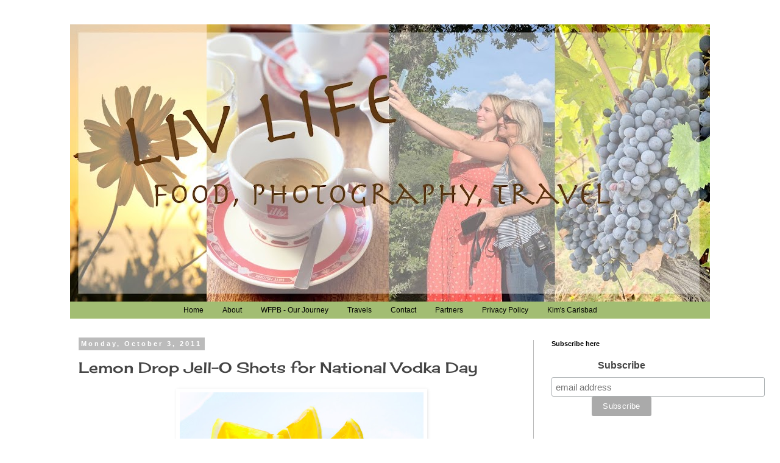

--- FILE ---
content_type: text/html; charset=UTF-8
request_url: https://www.kimlivlife.com/2011/10/lemon-drop-jell-o-shots-for-national.html?showComment=1326530009135
body_size: 29268
content:
<!DOCTYPE html>
<html class='v2' dir='ltr' xmlns='http://www.w3.org/1999/xhtml' xmlns:b='http://www.google.com/2005/gml/b' xmlns:data='http://www.google.com/2005/gml/data' xmlns:expr='http://www.google.com/2005/gml/expr'>
<head>
<link href='https://www.blogger.com/static/v1/widgets/335934321-css_bundle_v2.css' rel='stylesheet' type='text/css'/>
<meta content='867a64517f99df447fe1f9bfb58022a1' name='p:domain_verify'/>
<meta content='width=1100' name='viewport'/>
<meta content='text/html; charset=UTF-8' http-equiv='Content-Type'/>
<meta content='blogger' name='generator'/>
<link href='https://www.kimlivlife.com/favicon.ico' rel='icon' type='image/x-icon'/>
<link href='https://www.kimlivlife.com/2011/10/lemon-drop-jell-o-shots-for-national.html' rel='canonical'/>
<link rel="alternate" type="application/atom+xml" title="Liv Life - Atom" href="https://www.kimlivlife.com/feeds/posts/default" />
<link rel="alternate" type="application/rss+xml" title="Liv Life - RSS" href="https://www.kimlivlife.com/feeds/posts/default?alt=rss" />
<link rel="service.post" type="application/atom+xml" title="Liv Life - Atom" href="https://www.blogger.com/feeds/227539665224064589/posts/default" />

<link rel="alternate" type="application/atom+xml" title="Liv Life - Atom" href="https://www.kimlivlife.com/feeds/2509064345883877011/comments/default" />
<!--Can't find substitution for tag [blog.ieCssRetrofitLinks]-->
<link href='http://kimkelly.smugmug.com/photos/i-svPjQsp/0/M/i-svPjQsp-M.jpg' rel='image_src'/>
<meta content='https://www.kimlivlife.com/2011/10/lemon-drop-jell-o-shots-for-national.html' property='og:url'/>
<meta content='Lemon Drop Jell-O Shots for National Vodka Day' property='og:title'/>
<meta content='A blog about Food, Photography and Travel' property='og:description'/>
<meta content='https://lh3.googleusercontent.com/blogger_img_proxy/AEn0k_vhspa6M_umXm_5A3tcxF6EOa_kK8ZfQmSKa3gnXpyrpbdqT4zgHGs0Omo5VC1QPHkrxw40i5lsB3Cy0WZKZvRd318HB28QktddnbMT4TQQSqrwHdxdAG58ryZ7JEiH_IU2y_E=w1200-h630-p-k-no-nu' property='og:image'/>
<title>Liv Life: Lemon Drop Jell-O Shots for National Vodka Day</title>
<style type='text/css'>@font-face{font-family:'Cherry Cream Soda';font-style:normal;font-weight:400;font-display:swap;src:url(//fonts.gstatic.com/s/cherrycreamsoda/v21/UMBIrOxBrW6w2FFyi9paG0fdVdRciQd9A98ZD47H.woff2)format('woff2');unicode-range:U+0000-00FF,U+0131,U+0152-0153,U+02BB-02BC,U+02C6,U+02DA,U+02DC,U+0304,U+0308,U+0329,U+2000-206F,U+20AC,U+2122,U+2191,U+2193,U+2212,U+2215,U+FEFF,U+FFFD;}@font-face{font-family:'Inconsolata';font-style:normal;font-weight:400;font-stretch:100%;font-display:swap;src:url(//fonts.gstatic.com/s/inconsolata/v37/QldgNThLqRwH-OJ1UHjlKENVzkWGVkL3GZQmAwLYxYWI2qfdm7Lpp4U8WRL2l3WdycuJDETf.woff2)format('woff2');unicode-range:U+0102-0103,U+0110-0111,U+0128-0129,U+0168-0169,U+01A0-01A1,U+01AF-01B0,U+0300-0301,U+0303-0304,U+0308-0309,U+0323,U+0329,U+1EA0-1EF9,U+20AB;}@font-face{font-family:'Inconsolata';font-style:normal;font-weight:400;font-stretch:100%;font-display:swap;src:url(//fonts.gstatic.com/s/inconsolata/v37/QldgNThLqRwH-OJ1UHjlKENVzkWGVkL3GZQmAwLYxYWI2qfdm7Lpp4U8WRP2l3WdycuJDETf.woff2)format('woff2');unicode-range:U+0100-02BA,U+02BD-02C5,U+02C7-02CC,U+02CE-02D7,U+02DD-02FF,U+0304,U+0308,U+0329,U+1D00-1DBF,U+1E00-1E9F,U+1EF2-1EFF,U+2020,U+20A0-20AB,U+20AD-20C0,U+2113,U+2C60-2C7F,U+A720-A7FF;}@font-face{font-family:'Inconsolata';font-style:normal;font-weight:400;font-stretch:100%;font-display:swap;src:url(//fonts.gstatic.com/s/inconsolata/v37/QldgNThLqRwH-OJ1UHjlKENVzkWGVkL3GZQmAwLYxYWI2qfdm7Lpp4U8WR32l3WdycuJDA.woff2)format('woff2');unicode-range:U+0000-00FF,U+0131,U+0152-0153,U+02BB-02BC,U+02C6,U+02DA,U+02DC,U+0304,U+0308,U+0329,U+2000-206F,U+20AC,U+2122,U+2191,U+2193,U+2212,U+2215,U+FEFF,U+FFFD;}</style>
<style id='page-skin-1' type='text/css'><!--
/*
-----------------------------------------------
Blogger Template Style
Name:     Simple
Designer: Blogger
URL:      www.blogger.com
----------------------------------------------- */
/* Variable definitions
====================
<Variable name="keycolor" description="Main Color" type="color" default="#66bbdd"/>
<Group description="Page Text" selector="body">
<Variable name="body.font" description="Font" type="font"
default="normal normal 12px Arial, Tahoma, Helvetica, FreeSans, sans-serif"/>
<Variable name="body.text.color" description="Text Color" type="color" default="#222222"/>
</Group>
<Group description="Backgrounds" selector=".body-fauxcolumns-outer">
<Variable name="body.background.color" description="Outer Background" type="color" default="#66bbdd"/>
<Variable name="content.background.color" description="Main Background" type="color" default="#ffffff"/>
<Variable name="header.background.color" description="Header Background" type="color" default="transparent"/>
</Group>
<Group description="Links" selector=".main-outer">
<Variable name="link.color" description="Link Color" type="color" default="#2288bb"/>
<Variable name="link.visited.color" description="Visited Color" type="color" default="#888888"/>
<Variable name="link.hover.color" description="Hover Color" type="color" default="#33aaff"/>
</Group>
<Group description="Blog Title" selector=".header h1">
<Variable name="header.font" description="Font" type="font"
default="normal normal 60px Arial, Tahoma, Helvetica, FreeSans, sans-serif"/>
<Variable name="header.text.color" description="Title Color" type="color" default="#3399bb" />
</Group>
<Group description="Blog Description" selector=".header .description">
<Variable name="description.text.color" description="Description Color" type="color"
default="#777777" />
</Group>
<Group description="Tabs Text" selector=".tabs-inner .widget li a">
<Variable name="tabs.font" description="Font" type="font"
default="normal normal 14px Arial, Tahoma, Helvetica, FreeSans, sans-serif"/>
<Variable name="tabs.text.color" description="Text Color" type="color" default="#999999"/>
<Variable name="tabs.selected.text.color" description="Selected Color" type="color" default="#000000"/>
</Group>
<Group description="Tabs Background" selector=".tabs-outer .PageList">
<Variable name="tabs.background.color" description="Background Color" type="color" default="#f5f5f5"/>
<Variable name="tabs.selected.background.color" description="Selected Color" type="color" default="#eeeeee"/>
</Group>
<Group description="Post Title" selector="h3.post-title, .comments h4">
<Variable name="post.title.font" description="Font" type="font"
default="normal normal 22px Arial, Tahoma, Helvetica, FreeSans, sans-serif"/>
</Group>
<Group description="Date Header" selector=".date-header">
<Variable name="date.header.color" description="Text Color" type="color"
default="#444444"/>
<Variable name="date.header.background.color" description="Background Color" type="color"
default="transparent"/>
<Variable name="date.header.font" description="Text Font" type="font"
default="normal bold 11px Arial, Tahoma, Helvetica, FreeSans, sans-serif"/>
<Variable name="date.header.padding" description="Date Header Padding" type="string" default="inherit"/>
<Variable name="date.header.letterspacing" description="Date Header Letter Spacing" type="string" default="inherit"/>
<Variable name="date.header.margin" description="Date Header Margin" type="string" default="inherit"/>
</Group>
<Group description="Post Footer" selector=".post-footer">
<Variable name="post.footer.text.color" description="Text Color" type="color" default="#666666"/>
<Variable name="post.footer.background.color" description="Background Color" type="color"
default="#f9f9f9"/>
<Variable name="post.footer.border.color" description="Shadow Color" type="color" default="#eeeeee"/>
</Group>
<Group description="Gadgets" selector="h2">
<Variable name="widget.title.font" description="Title Font" type="font"
default="normal bold 11px Arial, Tahoma, Helvetica, FreeSans, sans-serif"/>
<Variable name="widget.title.text.color" description="Title Color" type="color" default="#000000"/>
<Variable name="widget.alternate.text.color" description="Alternate Color" type="color" default="#999999"/>
</Group>
<Group description="Images" selector=".main-inner">
<Variable name="image.background.color" description="Background Color" type="color" default="#ffffff"/>
<Variable name="image.border.color" description="Border Color" type="color" default="#eeeeee"/>
<Variable name="image.text.color" description="Caption Text Color" type="color" default="#444444"/>
</Group>
<Group description="Accents" selector=".content-inner">
<Variable name="body.rule.color" description="Separator Line Color" type="color" default="#eeeeee"/>
<Variable name="tabs.border.color" description="Tabs Border Color" type="color" default="#bbbbbb"/>
</Group>
<Variable name="body.background" description="Body Background" type="background"
color="#ffffff" default="$(color) none repeat scroll top left"/>
<Variable name="body.background.override" description="Body Background Override" type="string" default=""/>
<Variable name="body.background.gradient.cap" description="Body Gradient Cap" type="url"
default="url(https://resources.blogblog.com/blogblog/data/1kt/simple/gradients_light.png)"/>
<Variable name="body.background.gradient.tile" description="Body Gradient Tile" type="url"
default="url(https://resources.blogblog.com/blogblog/data/1kt/simple/body_gradient_tile_light.png)"/>
<Variable name="content.background.color.selector" description="Content Background Color Selector" type="string" default=".content-inner"/>
<Variable name="content.padding" description="Content Padding" type="length" default="10px" min="0" max="100px"/>
<Variable name="content.padding.horizontal" description="Content Horizontal Padding" type="length" default="10px" min="0" max="100px"/>
<Variable name="content.shadow.spread" description="Content Shadow Spread" type="length" default="40px" min="0" max="100px"/>
<Variable name="content.shadow.spread.webkit" description="Content Shadow Spread (WebKit)" type="length" default="5px" min="0" max="100px"/>
<Variable name="content.shadow.spread.ie" description="Content Shadow Spread (IE)" type="length" default="10px" min="0" max="100px"/>
<Variable name="main.border.width" description="Main Border Width" type="length" default="0" min="0" max="10px"/>
<Variable name="header.background.gradient" description="Header Gradient" type="url" default="none"/>
<Variable name="header.shadow.offset.left" description="Header Shadow Offset Left" type="length" default="-1px" min="-50px" max="50px"/>
<Variable name="header.shadow.offset.top" description="Header Shadow Offset Top" type="length" default="-1px" min="-50px" max="50px"/>
<Variable name="header.shadow.spread" description="Header Shadow Spread" type="length" default="1px" min="0" max="100px"/>
<Variable name="header.padding" description="Header Padding" type="length" default="30px" min="0" max="100px"/>
<Variable name="header.border.size" description="Header Border Size" type="length" default="1px" min="0" max="10px"/>
<Variable name="header.bottom.border.size" description="Header Bottom Border Size" type="length" default="1px" min="0" max="10px"/>
<Variable name="header.border.horizontalsize" description="Header Horizontal Border Size" type="length" default="0" min="0" max="10px"/>
<Variable name="description.text.size" description="Description Text Size" type="string" default="140%"/>
<Variable name="tabs.margin.top" description="Tabs Margin Top" type="length" default="0" min="0" max="100px"/>
<Variable name="tabs.margin.side" description="Tabs Side Margin" type="length" default="30px" min="0" max="100px"/>
<Variable name="tabs.background.gradient" description="Tabs Background Gradient" type="url"
default="url(https://resources.blogblog.com/blogblog/data/1kt/simple/gradients_light.png)"/>
<Variable name="tabs.border.width" description="Tabs Border Width" type="length" default="1px" min="0" max="10px"/>
<Variable name="tabs.bevel.border.width" description="Tabs Bevel Border Width" type="length" default="1px" min="0" max="10px"/>
<Variable name="post.margin.bottom" description="Post Bottom Margin" type="length" default="25px" min="0" max="100px"/>
<Variable name="image.border.small.size" description="Image Border Small Size" type="length" default="2px" min="0" max="10px"/>
<Variable name="image.border.large.size" description="Image Border Large Size" type="length" default="5px" min="0" max="10px"/>
<Variable name="page.width.selector" description="Page Width Selector" type="string" default=".region-inner"/>
<Variable name="page.width" description="Page Width" type="string" default="auto"/>
<Variable name="main.section.margin" description="Main Section Margin" type="length" default="15px" min="0" max="100px"/>
<Variable name="main.padding" description="Main Padding" type="length" default="15px" min="0" max="100px"/>
<Variable name="main.padding.top" description="Main Padding Top" type="length" default="30px" min="0" max="100px"/>
<Variable name="main.padding.bottom" description="Main Padding Bottom" type="length" default="30px" min="0" max="100px"/>
<Variable name="paging.background"
color="#ffffff"
description="Background of blog paging area" type="background"
default="transparent none no-repeat scroll top center"/>
<Variable name="footer.bevel" description="Bevel border length of footer" type="length" default="0" min="0" max="10px"/>
<Variable name="mobile.background.overlay" description="Mobile Background Overlay" type="string"
default="transparent none repeat scroll top left"/>
<Variable name="mobile.background.size" description="Mobile Background Size" type="string" default="auto"/>
<Variable name="mobile.button.color" description="Mobile Button Color" type="color" default="#ffffff" />
<Variable name="startSide" description="Side where text starts in blog language" type="automatic" default="left"/>
<Variable name="endSide" description="Side where text ends in blog language" type="automatic" default="right"/>
*/
/* Content
----------------------------------------------- */
body {
font: normal normal 14px Inconsolata;
color: #444444;
background: #ffffff none repeat scroll top left;
padding: 0 0 0 0;
}
html body .region-inner {
min-width: 0;
max-width: 100%;
width: auto;
}
h2 {
font-size: 22px;
}
a:link {
text-decoration:none;
color: #789642;
}
a:visited {
text-decoration:none;
color: #888888;
}
a:hover {
text-decoration:underline;
color: #2b6c9d;
}
.body-fauxcolumn-outer .fauxcolumn-inner {
background: transparent none repeat scroll top left;
_background-image: none;
}
.body-fauxcolumn-outer .cap-top {
position: absolute;
z-index: 1;
height: 400px;
width: 100%;
}
.body-fauxcolumn-outer .cap-top .cap-left {
width: 100%;
background: transparent none repeat-x scroll top left;
_background-image: none;
}
.content-outer {
-moz-box-shadow: 0 0 0 rgba(0, 0, 0, .15);
-webkit-box-shadow: 0 0 0 rgba(0, 0, 0, .15);
-goog-ms-box-shadow: 0 0 0 #333333;
box-shadow: 0 0 0 rgba(0, 0, 0, .15);
margin-bottom: 1px;
}
.content-inner {
padding: 10px 40px;
}
.content-inner {
background-color: #ffffff;
}
/* Header
----------------------------------------------- */
.header-outer {
background: #ffffff none repeat-x scroll 0 -400px;
_background-image: none;
}
.Header h1 {
font: normal normal 40px 'Trebuchet MS',Trebuchet,Verdana,sans-serif;
color: #7f7f7f;
text-shadow: 0 0 0 rgba(0, 0, 0, .2);
}
.Header h1 a {
color: #7f7f7f;
}
.Header .description {
font-size: 18px;
color: #000000;
}
.header-inner .Header .titlewrapper {
padding: 22px 0;
}
.header-inner .Header .descriptionwrapper {
padding: 0 0;
}
/* Tabs
----------------------------------------------- */
.tabs-inner .section:first-child {
border-top: 0 solid #dddddd;
}
.tabs-inner .section:first-child ul {
margin-top: -1px;
border-top: 1px solid #dddddd;
border-left: 1px solid #dddddd;
border-right: 1px solid #dddddd;
}
.tabs-inner .widget ul {
background: #a2bd73 none repeat-x scroll 0 -800px;
_background-image: none;
border-bottom: 1px solid #dddddd;
margin-top: 0;
margin-left: -30px;
margin-right: -30px;
}
.tabs-inner .widget li a {
display: inline-block;
padding: .6em 1em;
font: normal normal 12px 'Trebuchet MS', Trebuchet, Verdana, sans-serif;
color: #000000;
border-left: 1px solid #ffffff;
border-right: 1px solid #dddddd;
}
.tabs-inner .widget li:first-child a {
border-left: none;
}
.tabs-inner .widget li.selected a, .tabs-inner .widget li a:hover {
color: #000000;
background-color: #f2f2f2;
text-decoration: none;
}
/* Columns
----------------------------------------------- */
.main-outer {
border-top: 0 solid #bbbbbb;
}
.fauxcolumn-left-outer .fauxcolumn-inner {
border-right: 1px solid #bbbbbb;
}
.fauxcolumn-right-outer .fauxcolumn-inner {
border-left: 1px solid #bbbbbb;
}
/* Headings
----------------------------------------------- */
div.widget > h2,
div.widget h2.title {
margin: 0 0 1em 0;
font: normal bold 11px 'Trebuchet MS',Trebuchet,Verdana,sans-serif;
color: #000000;
}
/* Widgets
----------------------------------------------- */
.widget .zippy {
color: #999999;
text-shadow: 2px 2px 1px rgba(0, 0, 0, .1);
}
.widget .popular-posts ul {
list-style: none;
}
/* Posts
----------------------------------------------- */
h2.date-header {
font: normal bold 11px Arial, Tahoma, Helvetica, FreeSans, sans-serif;
}
.date-header span {
background-color: #bbbbbb;
color: #ffffff;
padding: 0.4em;
letter-spacing: 3px;
margin: inherit;
}
.main-inner {
padding-top: 35px;
padding-bottom: 65px;
}
.main-inner .column-center-inner {
padding: 0 0;
}
.main-inner .column-center-inner .section {
margin: 0 1em;
}
.post {
margin: 0 0 45px 0;
}
h3.post-title, .comments h4 {
font: normal normal 24px Cherry Cream Soda;
margin: .75em 0 0;
}
.post-body {
font-size: 110%;
line-height: 1.4;
position: relative;
}
.post-body img, .post-body .tr-caption-container, .Profile img, .Image img,
.BlogList .item-thumbnail img {
padding: 2px;
background: #ffffff;
border: 1px solid #ffffff;
-moz-box-shadow: 1px 1px 5px rgba(0, 0, 0, .1);
-webkit-box-shadow: 1px 1px 5px rgba(0, 0, 0, .1);
box-shadow: 1px 1px 5px rgba(0, 0, 0, .1);
}
.post-body img, .post-body .tr-caption-container {
padding: 5px;
}
.post-body .tr-caption-container {
color: #666666;
}
.post-body .tr-caption-container img {
padding: 0;
background: transparent;
border: none;
-moz-box-shadow: 0 0 0 rgba(0, 0, 0, .1);
-webkit-box-shadow: 0 0 0 rgba(0, 0, 0, .1);
box-shadow: 0 0 0 rgba(0, 0, 0, .1);
}
.post-header {
margin: 0 0 1.5em;
line-height: 1.6;
font-size: 90%;
}
.post-footer {
margin: 20px -2px 0;
padding: 5px 10px;
color: #666666;
background-color: #eeeeee;
border-bottom: 1px solid #eeeeee;
line-height: 1.6;
font-size: 90%;
}
#comments .comment-author {
padding-top: 1.5em;
border-top: 1px solid #bbbbbb;
background-position: 0 1.5em;
}
#comments .comment-author:first-child {
padding-top: 0;
border-top: none;
}
.avatar-image-container {
margin: .2em 0 0;
}
#comments .avatar-image-container img {
border: 1px solid #ffffff;
}
/* Comments
----------------------------------------------- */
.comments .comments-content .icon.blog-author {
background-repeat: no-repeat;
background-image: url([data-uri]);
}
.comments .comments-content .loadmore a {
border-top: 1px solid #999999;
border-bottom: 1px solid #999999;
}
.comments .comment-thread.inline-thread {
background-color: #eeeeee;
}
.comments .continue {
border-top: 2px solid #999999;
}
/* Accents
---------------------------------------------- */
.section-columns td.columns-cell {
border-left: 1px solid #bbbbbb;
}
.blog-pager {
background: transparent url(https://resources.blogblog.com/blogblog/data/1kt/simple/paging_dot.png) repeat-x scroll top center;
}
.blog-pager-older-link, .home-link,
.blog-pager-newer-link {
background-color: #ffffff;
padding: 5px;
}
.footer-outer {
border-top: 1px dashed #bbbbbb;
}
/* Mobile
----------------------------------------------- */
body.mobile  {
background-size: auto;
}
.mobile .body-fauxcolumn-outer {
background: transparent none repeat scroll top left;
}
.mobile .body-fauxcolumn-outer .cap-top {
background-size: 100% auto;
}
.mobile .content-outer {
-webkit-box-shadow: 0 0 3px rgba(0, 0, 0, .15);
box-shadow: 0 0 3px rgba(0, 0, 0, .15);
}
.mobile .tabs-inner .widget ul {
margin-left: 0;
margin-right: 0;
}
.mobile .post {
margin: 0;
}
.mobile .main-inner .column-center-inner .section {
margin: 0;
}
.mobile .date-header span {
padding: 0.1em 10px;
margin: 0 -10px;
}
.mobile h3.post-title {
margin: 0;
}
.mobile .blog-pager {
background: transparent none no-repeat scroll top center;
}
.mobile .footer-outer {
border-top: none;
}
.mobile .main-inner, .mobile .footer-inner {
background-color: #ffffff;
}
.mobile-index-contents {
color: #444444;
}
.mobile-link-button {
background-color: #789642;
}
.mobile-link-button a:link, .mobile-link-button a:visited {
color: #ffffff;
}
.mobile .tabs-inner .section:first-child {
border-top: none;
}
.mobile .tabs-inner .PageList .widget-content {
background-color: #f2f2f2;
color: #000000;
border-top: 1px solid #dddddd;
border-bottom: 1px solid #dddddd;
}
.mobile .tabs-inner .PageList .widget-content .pagelist-arrow {
border-left: 1px solid #dddddd;
}
#header-inner img {margin: 0 auto !important;} #header-inner {text-align:center !important;}
.PageList {text-align:center !important;} .PageList li {float:none !important; display:inline !important;}
.tabs-inner .widget li a, .tabs-inner .widget ul, .tabs-inner .section:first-child ul {border:none;}
.tabs-inner .widget li.selected a {background:transparent}
--></style>
<style id='template-skin-1' type='text/css'><!--
body {
min-width: 1130px;
}
.content-outer, .content-fauxcolumn-outer, .region-inner {
min-width: 1130px;
max-width: 1130px;
_width: 1130px;
}
.main-inner .columns {
padding-left: 0px;
padding-right: 290px;
}
.main-inner .fauxcolumn-center-outer {
left: 0px;
right: 290px;
/* IE6 does not respect left and right together */
_width: expression(this.parentNode.offsetWidth -
parseInt("0px") -
parseInt("290px") + 'px');
}
.main-inner .fauxcolumn-left-outer {
width: 0px;
}
.main-inner .fauxcolumn-right-outer {
width: 290px;
}
.main-inner .column-left-outer {
width: 0px;
right: 100%;
margin-left: -0px;
}
.main-inner .column-right-outer {
width: 290px;
margin-right: -290px;
}
#layout {
min-width: 0;
}
#layout .content-outer {
min-width: 0;
width: 800px;
}
#layout .region-inner {
min-width: 0;
width: auto;
}
body#layout div.add_widget {
padding: 8px;
}
body#layout div.add_widget a {
margin-left: 32px;
}
--></style>
<link href='https://www.blogger.com/dyn-css/authorization.css?targetBlogID=227539665224064589&amp;zx=74620c9a-495a-4d32-8eb3-26d75476ebba' media='none' onload='if(media!=&#39;all&#39;)media=&#39;all&#39;' rel='stylesheet'/><noscript><link href='https://www.blogger.com/dyn-css/authorization.css?targetBlogID=227539665224064589&amp;zx=74620c9a-495a-4d32-8eb3-26d75476ebba' rel='stylesheet'/></noscript>
<meta name='google-adsense-platform-account' content='ca-host-pub-1556223355139109'/>
<meta name='google-adsense-platform-domain' content='blogspot.com'/>

</head>
<body class='loading'>
<div class='navbar no-items section' id='navbar' name='Navbar'>
</div>
<div class='body-fauxcolumns'>
<div class='fauxcolumn-outer body-fauxcolumn-outer'>
<div class='cap-top'>
<div class='cap-left'></div>
<div class='cap-right'></div>
</div>
<div class='fauxborder-left'>
<div class='fauxborder-right'></div>
<div class='fauxcolumn-inner'>
</div>
</div>
<div class='cap-bottom'>
<div class='cap-left'></div>
<div class='cap-right'></div>
</div>
</div>
</div>
<div class='content'>
<div class='content-fauxcolumns'>
<div class='fauxcolumn-outer content-fauxcolumn-outer'>
<div class='cap-top'>
<div class='cap-left'></div>
<div class='cap-right'></div>
</div>
<div class='fauxborder-left'>
<div class='fauxborder-right'></div>
<div class='fauxcolumn-inner'>
</div>
</div>
<div class='cap-bottom'>
<div class='cap-left'></div>
<div class='cap-right'></div>
</div>
</div>
</div>
<div class='content-outer'>
<div class='content-cap-top cap-top'>
<div class='cap-left'></div>
<div class='cap-right'></div>
</div>
<div class='fauxborder-left content-fauxborder-left'>
<div class='fauxborder-right content-fauxborder-right'></div>
<div class='content-inner'>
<header>
<div class='header-outer'>
<div class='header-cap-top cap-top'>
<div class='cap-left'></div>
<div class='cap-right'></div>
</div>
<div class='fauxborder-left header-fauxborder-left'>
<div class='fauxborder-right header-fauxborder-right'></div>
<div class='region-inner header-inner'>
<div class='header section' id='header' name='Header'><div class='widget Header' data-version='1' id='Header1'>
<div id='header-inner'>
<a href='https://www.kimlivlife.com/' style='display: block'>
<img alt='Liv Life' height='456px; ' id='Header1_headerimg' src='https://blogger.googleusercontent.com/img/b/R29vZ2xl/AVvXsEgOTkwZIBmU3kCCcPVRN5yLZgo9c57QmrolJwF8gCJADMyA5o84cdnsBhTvj5yQbI5Sb-Ja8Rv6gQcg5KHNkhEVzpusNMmdod-8x8fndgiCg5e8wL3BtRDqqD_p7J78OOI0HupbxuFKIYbH/s1050/livlifetocrop2.jpg' style='display: block' width='1050px; '/>
</a>
</div>
</div></div>
</div>
</div>
<div class='header-cap-bottom cap-bottom'>
<div class='cap-left'></div>
<div class='cap-right'></div>
</div>
</div>
</header>
<div class='tabs-outer'>
<div class='tabs-cap-top cap-top'>
<div class='cap-left'></div>
<div class='cap-right'></div>
</div>
<div class='fauxborder-left tabs-fauxborder-left'>
<div class='fauxborder-right tabs-fauxborder-right'></div>
<div class='region-inner tabs-inner'>
<div class='tabs section' id='crosscol' name='Cross-Column'><div class='widget PageList' data-version='1' id='PageList1'>
<h2>Pages</h2>
<div class='widget-content'>
<ul>
<li>
<a href='https://www.kimlivlife.com/'>Home</a>
</li>
<li>
<a href='http://livlifetoo.blogspot.com/p/about-us.html'>About</a>
</li>
<li>
<a href='http://www.kimlivlife.com/p/wfpb-our-journey.html'>WFPB - Our Journey</a>
</li>
<li>
<a href='http://livlifetoo.blogspot.com/p/travels.html'>Travels</a>
</li>
<li>
<a href='http://livlifetoo.blogspot.com/p/contact-me.html'>Contact</a>
</li>
<li>
<a href='http://livlifetoo.blogspot.com/p/featured.html'>Partners</a>
</li>
<li>
<a href='https://www.kimlivlife.com/p/privacy-policy.html'>Privacy Policy</a>
</li>
<li>
<a href='https://www.kimlivlife.com/p/kims-carlsbad.html'>Kim's Carlsbad</a>
</li>
</ul>
<div class='clear'></div>
</div>
</div></div>
<div class='tabs no-items section' id='crosscol-overflow' name='Cross-Column 2'></div>
</div>
</div>
<div class='tabs-cap-bottom cap-bottom'>
<div class='cap-left'></div>
<div class='cap-right'></div>
</div>
</div>
<div class='main-outer'>
<div class='main-cap-top cap-top'>
<div class='cap-left'></div>
<div class='cap-right'></div>
</div>
<div class='fauxborder-left main-fauxborder-left'>
<div class='fauxborder-right main-fauxborder-right'></div>
<div class='region-inner main-inner'>
<div class='columns fauxcolumns'>
<div class='fauxcolumn-outer fauxcolumn-center-outer'>
<div class='cap-top'>
<div class='cap-left'></div>
<div class='cap-right'></div>
</div>
<div class='fauxborder-left'>
<div class='fauxborder-right'></div>
<div class='fauxcolumn-inner'>
</div>
</div>
<div class='cap-bottom'>
<div class='cap-left'></div>
<div class='cap-right'></div>
</div>
</div>
<div class='fauxcolumn-outer fauxcolumn-left-outer'>
<div class='cap-top'>
<div class='cap-left'></div>
<div class='cap-right'></div>
</div>
<div class='fauxborder-left'>
<div class='fauxborder-right'></div>
<div class='fauxcolumn-inner'>
</div>
</div>
<div class='cap-bottom'>
<div class='cap-left'></div>
<div class='cap-right'></div>
</div>
</div>
<div class='fauxcolumn-outer fauxcolumn-right-outer'>
<div class='cap-top'>
<div class='cap-left'></div>
<div class='cap-right'></div>
</div>
<div class='fauxborder-left'>
<div class='fauxborder-right'></div>
<div class='fauxcolumn-inner'>
</div>
</div>
<div class='cap-bottom'>
<div class='cap-left'></div>
<div class='cap-right'></div>
</div>
</div>
<!-- corrects IE6 width calculation -->
<div class='columns-inner'>
<div class='column-center-outer'>
<div class='column-center-inner'>
<div class='main section' id='main' name='Main'><div class='widget Blog' data-version='1' id='Blog1'>
<div class='blog-posts hfeed'>

          <div class="date-outer">
        
<h2 class='date-header'><span>Monday, October 3, 2011</span></h2>

          <div class="date-posts">
        
<div class='post-outer'>
<div class='post hentry uncustomized-post-template' itemprop='blogPost' itemscope='itemscope' itemtype='http://schema.org/BlogPosting'>
<meta content='http://kimkelly.smugmug.com/photos/i-svPjQsp/0/M/i-svPjQsp-M.jpg' itemprop='image_url'/>
<meta content='227539665224064589' itemprop='blogId'/>
<meta content='2509064345883877011' itemprop='postId'/>
<a name='2509064345883877011'></a>
<h3 class='post-title entry-title' itemprop='name'>
Lemon Drop Jell-O Shots for National Vodka Day
</h3>
<div class='post-header'>
<div class='post-header-line-1'></div>
</div>
<div class='post-body entry-content' id='post-body-2509064345883877011' itemprop='description articleBody'>
<div class="separator" style="clear: both; text-align: center;">
</div>
<table align="center" cellpadding="0" cellspacing="0" class="tr-caption-container" style="margin-left: auto; margin-right: auto; text-align: center;"><tbody>
<tr><td style="text-align: center;"><span style="font-size: large;"><i><a href="http://kimkelly.smugmug.com/photos/i-svPjQsp/0/M/i-svPjQsp-M.jpg" imageanchor="1" style="margin-left: auto; margin-right: auto;"><img border="0" height="285" src="https://lh3.googleusercontent.com/blogger_img_proxy/AEn0k_vhspa6M_umXm_5A3tcxF6EOa_kK8ZfQmSKa3gnXpyrpbdqT4zgHGs0Omo5VC1QPHkrxw40i5lsB3Cy0WZKZvRd318HB28QktddnbMT4TQQSqrwHdxdAG58ryZ7JEiH_IU2y_E=s0-d" width="400"></a></i></span></td></tr>
<tr><td class="tr-caption" style="text-align: center;"><span style="font-size: large;"><i>October 4th, National Vodka Day</i></span></td></tr>
</tbody></table>
<span style="font-family: Verdana,sans-serif; font-size: small;">Suburban living has its benefits.&nbsp; For example, we have friends to pick up our mail when we are out of town, help picking up the kids from school when we are running late, and someone to fill our measuring cups when we are missing an ingredient.</span><br />
<br />
<span style="font-family: Verdana,sans-serif; font-size: small;">Such was the case with the creation of our Lemon Drop Jell-O Shots.&nbsp; In preparation for a neighborhood gathering, and with a phenomenal idea from Naomi at<a href="http://www.bakersroyale.com/fruit/lemon-drop-jell-o-shots/"> <b>Baker's Royale</b></a>, I had my lemons assembled and scrubbed, halved and scooped out and lined up on mini muffin tins awaiting their vodka laced Jell-O filling as I reached up into the liquor cabinet for the vodka.&nbsp; Much to my surprise, the vodka cabinet was bare.</span><br />
<br />
<span style="font-family: Verdana,sans-serif; font-size: small;">Doing my best to avoid a late night trip to the store I peered out my windows to see if lights were on at any of the neighbors.&nbsp; One was out of town, another doesn't drink, another out to dinner, but the one directly across the street was lit up in celebrating of Maggie's 9th birthday (10 Gryffinder garbed "Hermiones" were in attendance).&nbsp; With laughter carrying across the street I stood hesitantly in my front yard while clutching my big measuring cup and decided to head over.</span><br />
<br />
<span style="font-family: Verdana,sans-serif; font-size: small;">The dad opened the door, saw my measuring cup and asked if I needed sugar.&nbsp; The all out belly laugh that occurred after I stated, "No... I need a cup and a half of vodka," had me smiling while he asked if my day really had been <i>that</i> bad?</span><br />
<br />
<div class="separator" style="clear: both; text-align: center;">
<a href="http://kimkelly.smugmug.com/photos/i-8ts83n2/0/M/i-8ts83n2-M.jpg" imageanchor="1" style="clear: left; float: left; margin-bottom: 1em; margin-right: 1em;"><img border="0" height="213" src="https://lh3.googleusercontent.com/blogger_img_proxy/AEn0k_sWlzpWHVDYYrpcgminbz1YOlzjn2fEmmLshDWgNOymFI1JXkvKmPnQBJfkvoMfE2Q1yQs1fvldCkMVQfWRL9AQKFglslBsb0zwvdMZ4yDsjtPFT-p6JzD371R9HddwiMRX0kc=s0-d" width="320"></a></div>
<span style="font-family: Verdana,sans-serif; font-size: small;">Vodka in hand, I scurried back home, prepared my Jell-O concoction (we used a ratio of 2/3 vodka to 1/3 water) and set the filled lemon shells into the fridge to set overnight.</span><br />
<br />
<span style="font-family: Verdana,sans-serif; font-size: small;">A sharp knife and a pretty plate was all that was remaining for our party offering the next day which indeed garnered plenty of "Oooh's and aaah's" as it was placed on the drink table.</span><br />
<br />
<span style="font-family: Verdana,sans-serif; font-size: small;">Adjustable to suit your tastes, the hardest part of the recipe is scooping out the lemon shells.&nbsp; My first attempt to turn the shells inside out, as I had seen recommended, didn't work and found me with a torn half lemon shell left in my hands.&nbsp; My solution was to use a paring knife to cut away as much of the lemon from the rind as I could and simply using either the edge of the knife or my fingernail to peel away the remaining pith, almost like peeling the lemon from the inside out.</span><br />
<br />
<span style="font-family: Verdana,sans-serif; font-size: small;">Visually appealing as well as fun, I enjoyed the numerous questions about how I had shaped the wedges, with most people not realizing that I had cut the wedges from a half lemon that had chilled overnight.&nbsp; Popular with all ages (over 21 years of age) I served a few saved wedges to my parents, Father-in-Law, and my dad's 85 year old cousin the following night and actually had my Father-in-Law ask for seconds.&nbsp; Jell-O shots do indeed span the generations!</span><br />
<br />
<div style="text-align: center;">
<span style="font-family: Verdana,sans-serif; font-size: small;"><span style="background-color: #fff2cc; font-size: large;"><b>Happy National Vodka Day 2011! </b></span></span></div>
<div style="text-align: center;">
<span style="font-family: Verdana,sans-serif; font-size: small;"><br /></span></div>
<div class="separator" style="clear: both; text-align: center;">
<a href="http://kimkelly.smugmug.com/photos/i-4ngXhg4/0/M/i-4ngXhg4-M.jpg" imageanchor="1" style="margin-left: 1em; margin-right: 1em;"><img border="0" height="400" src="https://lh3.googleusercontent.com/blogger_img_proxy/AEn0k_sa1LoT_edGXKyUpv-B89FtaWba_2ka5ekQH0VXlxESsK88C41wGRNAllSzTESoBeGJZyxrIfDhW5yF73EEPA4ffHdxFB3MjLGVSEH1O1MFo4dkGJzGmnnFaxITLjyO-u-olg=s0-d" width="400"></a></div>
<br />
<a name="more"></a><br />
<span style="font-size: x-large;"><i><b><span style="font-family: Verdana,sans-serif;">Lemon Drop Jell-O Shots</span></b></i></span><br />
<div style="font-family: Times,&quot;Times New Roman&quot;,serif;">
<a href="http://www.bakersroyale.com/fruit/lemon-drop-jell-o-shots/"><i><span style="font-size: small;">Adapted from Baker's Royale</span></i></a></div>
<div style="font-family: Times,&quot;Times New Roman&quot;,serif;">
<a href="http://livlifeprints.blogspot.com/2011/10/lemon-jell-o-shots.html"><i><span style="font-size: small;">Printer Friendly</span></i></a></div>
<div style="font-family: Times,&quot;Times New Roman&quot;,serif;">
<br /></div>
<div style="font-family: Times,&quot;Times New Roman&quot;,serif;">
<i><span style="font-family: Verdana,sans-serif; font-size: small;">A fun way to do shots, these shots can be made with any sort of citrus.&nbsp; We found our water/vodka ratio to be not too "alcoholy", yet still fun. </span></i></div>
<br />
<span style="font-family: Verdana,sans-serif; font-size: small;">2 6 oz boxes Lemon Jell-O</span><br />
<span style="font-family: Verdana,sans-serif; font-size: small;">1 1/2 cups vodka</span><br />
<span style="font-family: Verdana,sans-serif; font-size: small;">1 cup water</span><br />
<span style="font-family: Verdana,sans-serif; font-size: small;">12-14 lemons</span><br />
<br />
<div class="separator" style="clear: both; text-align: center;">
<a href="http://kimkelly.smugmug.com/photos/i-vMr2rhr/0/M/i-vMr2rhr-M.jpg" imageanchor="1" style="clear: right; float: right; margin-bottom: 1em; margin-left: 1em;"><img border="0" height="200" src="https://lh3.googleusercontent.com/blogger_img_proxy/AEn0k_ub3sJp2KC5OfRxWOsizuCrf9lVpnlpPsNhR2N8QHyZgkNfgGJvRcs-Op_v4nlgUlKJLa9G-sXf7zg4SZ1B1VrX1xQxwc6Vp-E49gxyDKaCwsyKvjJ_1I1_h4I13xp8AWhuUK8=s0-d" width="200"></a></div>
<span style="font-family: Verdana,sans-serif; font-size: small;">Scrub lemons.&nbsp; Cut lemons in half.&nbsp; With a small paring knife, cut as much of the lemon away from the rind as you can.&nbsp; With the tip of the knife, or simply your fingernail, scratch at the membranes until you can "peel" the remaining membranes from the rind, you will be left with an empty 1/2 lemon rind. (Kind of like peeling from the inside out).</span><br />
<br />
<span style="font-family: Verdana,sans-serif; font-size: small;">Stand the rinds in mini muffin tins.&nbsp; Set aside.</span><br />
<br />
<span style="font-family: Verdana,sans-serif; font-size: small;">Prepare jiggler recipe for the jello using two boxes (6 oz) of jello and 2 1/2 cups of liquid.&nbsp; (At this point you may adjust the vodka level to suit your tastes, I have read recipes replacing 1/4 cups of vodka for 1/4 cup of water to others using 100% vodka.&nbsp; Use what works for you and prepare Jell-O as directed, just keep the liquid amount to 2 1/2 cups).</span><br />
<br />
<span style="font-family: Verdana,sans-serif; font-size: small;">We heated 1 cup of water and stirred the Jell-O until the sugar was dissolved.&nbsp; We then added 1 1/2 cups of vodka to the jello and stirred to combine, then poured the Jell-O into the prepared lemon shells.</span><br />
<br />
<span style="font-family: Verdana,sans-serif; font-size: small;">Place the mini muffin pan holding the shells into the fridge and chill overnight.&nbsp;</span><br />
<br />
<span style="font-family: Verdana,sans-serif; font-size: small;">To serve, simply cut the "lemon" halves into wedges and arrange on a plate.&nbsp; Enjoy!</span>
<div style='clear: both;'></div>
</div>
<div class='post-footer'>
<div class='post-footer-line post-footer-line-1'>
<span class='post-author vcard'>
Posted by
<span class='fn' itemprop='author' itemscope='itemscope' itemtype='http://schema.org/Person'>
<meta content='https://www.blogger.com/profile/12340785398925878149' itemprop='url'/>
<a class='g-profile' href='https://www.blogger.com/profile/12340785398925878149' rel='author' title='author profile'>
<span itemprop='name'>Kim K.</span>
</a>
</span>
</span>
<span class='post-timestamp'>
at
<meta content='https://www.kimlivlife.com/2011/10/lemon-drop-jell-o-shots-for-national.html' itemprop='url'/>
<a class='timestamp-link' href='https://www.kimlivlife.com/2011/10/lemon-drop-jell-o-shots-for-national.html' rel='bookmark' title='permanent link'><abbr class='published' itemprop='datePublished' title='2011-10-03T15:37:00-07:00'>3:37&#8239;PM</abbr></a>
</span>
<span class='post-comment-link'>
</span>
<span class='post-icons'>
<span class='item-action'>
<a href='https://www.blogger.com/email-post/227539665224064589/2509064345883877011' title='Email Post'>
<img alt='' class='icon-action' height='13' src='https://resources.blogblog.com/img/icon18_email.gif' width='18'/>
</a>
</span>
<span class='item-control blog-admin pid-1367084405'>
<a href='https://www.blogger.com/post-edit.g?blogID=227539665224064589&postID=2509064345883877011&from=pencil' title='Edit Post'>
<img alt='' class='icon-action' height='18' src='https://resources.blogblog.com/img/icon18_edit_allbkg.gif' width='18'/>
</a>
</span>
</span>
<div class='post-share-buttons goog-inline-block'>
<a class='goog-inline-block share-button sb-email' href='https://www.blogger.com/share-post.g?blogID=227539665224064589&postID=2509064345883877011&target=email' target='_blank' title='Email This'><span class='share-button-link-text'>Email This</span></a><a class='goog-inline-block share-button sb-blog' href='https://www.blogger.com/share-post.g?blogID=227539665224064589&postID=2509064345883877011&target=blog' onclick='window.open(this.href, "_blank", "height=270,width=475"); return false;' target='_blank' title='BlogThis!'><span class='share-button-link-text'>BlogThis!</span></a><a class='goog-inline-block share-button sb-twitter' href='https://www.blogger.com/share-post.g?blogID=227539665224064589&postID=2509064345883877011&target=twitter' target='_blank' title='Share to X'><span class='share-button-link-text'>Share to X</span></a><a class='goog-inline-block share-button sb-facebook' href='https://www.blogger.com/share-post.g?blogID=227539665224064589&postID=2509064345883877011&target=facebook' onclick='window.open(this.href, "_blank", "height=430,width=640"); return false;' target='_blank' title='Share to Facebook'><span class='share-button-link-text'>Share to Facebook</span></a><a class='goog-inline-block share-button sb-pinterest' href='https://www.blogger.com/share-post.g?blogID=227539665224064589&postID=2509064345883877011&target=pinterest' target='_blank' title='Share to Pinterest'><span class='share-button-link-text'>Share to Pinterest</span></a>
</div>
</div>
<div class='post-footer-line post-footer-line-2'>
<span class='post-labels'>
Labels:
<a href='https://www.kimlivlife.com/search/label/cocktails' rel='tag'>cocktails</a>,
<a href='https://www.kimlivlife.com/search/label/Gelatin' rel='tag'>Gelatin</a>,
<a href='https://www.kimlivlife.com/search/label/Jell-O' rel='tag'>Jell-O</a>,
<a href='https://www.kimlivlife.com/search/label/Lemon' rel='tag'>Lemon</a>,
<a href='https://www.kimlivlife.com/search/label/Shots' rel='tag'>Shots</a>,
<a href='https://www.kimlivlife.com/search/label/Vodka' rel='tag'>Vodka</a>
</span>
</div>
<div class='post-footer-line post-footer-line-3'>
<span class='post-location'>
</span>
</div>
</div>
</div>
<div class='comments' id='comments'>
<a name='comments'></a>
<h4>26 comments:</h4>
<div class='comments-content'>
<script async='async' src='' type='text/javascript'></script>
<script type='text/javascript'>
    (function() {
      var items = null;
      var msgs = null;
      var config = {};

// <![CDATA[
      var cursor = null;
      if (items && items.length > 0) {
        cursor = parseInt(items[items.length - 1].timestamp) + 1;
      }

      var bodyFromEntry = function(entry) {
        var text = (entry &&
                    ((entry.content && entry.content.$t) ||
                     (entry.summary && entry.summary.$t))) ||
            '';
        if (entry && entry.gd$extendedProperty) {
          for (var k in entry.gd$extendedProperty) {
            if (entry.gd$extendedProperty[k].name == 'blogger.contentRemoved') {
              return '<span class="deleted-comment">' + text + '</span>';
            }
          }
        }
        return text;
      }

      var parse = function(data) {
        cursor = null;
        var comments = [];
        if (data && data.feed && data.feed.entry) {
          for (var i = 0, entry; entry = data.feed.entry[i]; i++) {
            var comment = {};
            // comment ID, parsed out of the original id format
            var id = /blog-(\d+).post-(\d+)/.exec(entry.id.$t);
            comment.id = id ? id[2] : null;
            comment.body = bodyFromEntry(entry);
            comment.timestamp = Date.parse(entry.published.$t) + '';
            if (entry.author && entry.author.constructor === Array) {
              var auth = entry.author[0];
              if (auth) {
                comment.author = {
                  name: (auth.name ? auth.name.$t : undefined),
                  profileUrl: (auth.uri ? auth.uri.$t : undefined),
                  avatarUrl: (auth.gd$image ? auth.gd$image.src : undefined)
                };
              }
            }
            if (entry.link) {
              if (entry.link[2]) {
                comment.link = comment.permalink = entry.link[2].href;
              }
              if (entry.link[3]) {
                var pid = /.*comments\/default\/(\d+)\?.*/.exec(entry.link[3].href);
                if (pid && pid[1]) {
                  comment.parentId = pid[1];
                }
              }
            }
            comment.deleteclass = 'item-control blog-admin';
            if (entry.gd$extendedProperty) {
              for (var k in entry.gd$extendedProperty) {
                if (entry.gd$extendedProperty[k].name == 'blogger.itemClass') {
                  comment.deleteclass += ' ' + entry.gd$extendedProperty[k].value;
                } else if (entry.gd$extendedProperty[k].name == 'blogger.displayTime') {
                  comment.displayTime = entry.gd$extendedProperty[k].value;
                }
              }
            }
            comments.push(comment);
          }
        }
        return comments;
      };

      var paginator = function(callback) {
        if (hasMore()) {
          var url = config.feed + '?alt=json&v=2&orderby=published&reverse=false&max-results=50';
          if (cursor) {
            url += '&published-min=' + new Date(cursor).toISOString();
          }
          window.bloggercomments = function(data) {
            var parsed = parse(data);
            cursor = parsed.length < 50 ? null
                : parseInt(parsed[parsed.length - 1].timestamp) + 1
            callback(parsed);
            window.bloggercomments = null;
          }
          url += '&callback=bloggercomments';
          var script = document.createElement('script');
          script.type = 'text/javascript';
          script.src = url;
          document.getElementsByTagName('head')[0].appendChild(script);
        }
      };
      var hasMore = function() {
        return !!cursor;
      };
      var getMeta = function(key, comment) {
        if ('iswriter' == key) {
          var matches = !!comment.author
              && comment.author.name == config.authorName
              && comment.author.profileUrl == config.authorUrl;
          return matches ? 'true' : '';
        } else if ('deletelink' == key) {
          return config.baseUri + '/comment/delete/'
               + config.blogId + '/' + comment.id;
        } else if ('deleteclass' == key) {
          return comment.deleteclass;
        }
        return '';
      };

      var replybox = null;
      var replyUrlParts = null;
      var replyParent = undefined;

      var onReply = function(commentId, domId) {
        if (replybox == null) {
          // lazily cache replybox, and adjust to suit this style:
          replybox = document.getElementById('comment-editor');
          if (replybox != null) {
            replybox.height = '250px';
            replybox.style.display = 'block';
            replyUrlParts = replybox.src.split('#');
          }
        }
        if (replybox && (commentId !== replyParent)) {
          replybox.src = '';
          document.getElementById(domId).insertBefore(replybox, null);
          replybox.src = replyUrlParts[0]
              + (commentId ? '&parentID=' + commentId : '')
              + '#' + replyUrlParts[1];
          replyParent = commentId;
        }
      };

      var hash = (window.location.hash || '#').substring(1);
      var startThread, targetComment;
      if (/^comment-form_/.test(hash)) {
        startThread = hash.substring('comment-form_'.length);
      } else if (/^c[0-9]+$/.test(hash)) {
        targetComment = hash.substring(1);
      }

      // Configure commenting API:
      var configJso = {
        'maxDepth': config.maxThreadDepth
      };
      var provider = {
        'id': config.postId,
        'data': items,
        'loadNext': paginator,
        'hasMore': hasMore,
        'getMeta': getMeta,
        'onReply': onReply,
        'rendered': true,
        'initComment': targetComment,
        'initReplyThread': startThread,
        'config': configJso,
        'messages': msgs
      };

      var render = function() {
        if (window.goog && window.goog.comments) {
          var holder = document.getElementById('comment-holder');
          window.goog.comments.render(holder, provider);
        }
      };

      // render now, or queue to render when library loads:
      if (window.goog && window.goog.comments) {
        render();
      } else {
        window.goog = window.goog || {};
        window.goog.comments = window.goog.comments || {};
        window.goog.comments.loadQueue = window.goog.comments.loadQueue || [];
        window.goog.comments.loadQueue.push(render);
      }
    })();
// ]]>
  </script>
<div id='comment-holder'>
<div class="comment-thread toplevel-thread"><ol id="top-ra"><li class="comment" id="c2653878450320138792"><div class="avatar-image-container"><img src="//blogger.googleusercontent.com/img/b/R29vZ2xl/AVvXsEjbKQNSrhox83SRezThG1zhAwNgCv8JnC1NlWejC6l47Ka_9qyIj39HnwUusBX0IfSdVFNGlhCqi2_kzlx8mBP6RtORfJnPLrmHr5hyzqlzGbM-8NN1avZVEpT8Sa0wWt4/s45-c/vday.jpg" alt=""/></div><div class="comment-block"><div class="comment-header"><cite class="user"><a href="https://www.blogger.com/profile/02934057228729155329" rel="nofollow">Lindselicious</a></cite><span class="icon user "></span><span class="datetime secondary-text"><a rel="nofollow" href="https://www.kimlivlife.com/2011/10/lemon-drop-jell-o-shots-for-national.html?showComment=1317682883766#c2653878450320138792">October 3, 2011 at 4:01&#8239;PM</a></span></div><p class="comment-content">These are so cute and fun!  I bet they are even funner to eat too.  =)</p><span class="comment-actions secondary-text"><a class="comment-reply" target="_self" data-comment-id="2653878450320138792">Reply</a><span class="item-control blog-admin blog-admin pid-1593241806"><a target="_self" href="https://www.blogger.com/comment/delete/227539665224064589/2653878450320138792">Delete</a></span></span></div><div class="comment-replies"><div id="c2653878450320138792-rt" class="comment-thread inline-thread hidden"><span class="thread-toggle thread-expanded"><span class="thread-arrow"></span><span class="thread-count"><a target="_self">Replies</a></span></span><ol id="c2653878450320138792-ra" class="thread-chrome thread-expanded"><div></div><div id="c2653878450320138792-continue" class="continue"><a class="comment-reply" target="_self" data-comment-id="2653878450320138792">Reply</a></div></ol></div></div><div class="comment-replybox-single" id="c2653878450320138792-ce"></div></li><li class="comment" id="c3308346549285225778"><div class="avatar-image-container"><img src="//resources.blogblog.com/img/blank.gif" alt=""/></div><div class="comment-block"><div class="comment-header"><cite class="user">Anonymous</cite><span class="icon user "></span><span class="datetime secondary-text"><a rel="nofollow" href="https://www.kimlivlife.com/2011/10/lemon-drop-jell-o-shots-for-national.html?showComment=1317683100942#c3308346549285225778">October 3, 2011 at 4:05&#8239;PM</a></span></div><p class="comment-content">I love these!!! They are so cute and I am so happy you showed us how to do it!!!!!   Love it :)<br>Laura @ A Healthy Jalapeño</p><span class="comment-actions secondary-text"><a class="comment-reply" target="_self" data-comment-id="3308346549285225778">Reply</a><span class="item-control blog-admin blog-admin pid-1237243629"><a target="_self" href="https://www.blogger.com/comment/delete/227539665224064589/3308346549285225778">Delete</a></span></span></div><div class="comment-replies"><div id="c3308346549285225778-rt" class="comment-thread inline-thread hidden"><span class="thread-toggle thread-expanded"><span class="thread-arrow"></span><span class="thread-count"><a target="_self">Replies</a></span></span><ol id="c3308346549285225778-ra" class="thread-chrome thread-expanded"><div></div><div id="c3308346549285225778-continue" class="continue"><a class="comment-reply" target="_self" data-comment-id="3308346549285225778">Reply</a></div></ol></div></div><div class="comment-replybox-single" id="c3308346549285225778-ce"></div></li><li class="comment" id="c14577545590169834"><div class="avatar-image-container"><img src="//www.blogger.com/img/blogger_logo_round_35.png" alt=""/></div><div class="comment-block"><div class="comment-header"><cite class="user"><a href="https://www.blogger.com/profile/12752458901614211514" rel="nofollow">Unknown</a></cite><span class="icon user "></span><span class="datetime secondary-text"><a rel="nofollow" href="https://www.kimlivlife.com/2011/10/lemon-drop-jell-o-shots-for-national.html?showComment=1317686141193#c14577545590169834">October 3, 2011 at 4:55&#8239;PM</a></span></div><p class="comment-content">I love it. I would probably have to use all three citrus flavors so I could decide which I like best. I also like your ratio since I&#39;m not huge into boozy taste. Very, very cool idea.<br><br>I know I could ask for sugar from neighbors, but am not sure how the vodka thing would go over. :)</p><span class="comment-actions secondary-text"><a class="comment-reply" target="_self" data-comment-id="14577545590169834">Reply</a><span class="item-control blog-admin blog-admin pid-1898259434"><a target="_self" href="https://www.blogger.com/comment/delete/227539665224064589/14577545590169834">Delete</a></span></span></div><div class="comment-replies"><div id="c14577545590169834-rt" class="comment-thread inline-thread hidden"><span class="thread-toggle thread-expanded"><span class="thread-arrow"></span><span class="thread-count"><a target="_self">Replies</a></span></span><ol id="c14577545590169834-ra" class="thread-chrome thread-expanded"><div></div><div id="c14577545590169834-continue" class="continue"><a class="comment-reply" target="_self" data-comment-id="14577545590169834">Reply</a></div></ol></div></div><div class="comment-replybox-single" id="c14577545590169834-ce"></div></li><li class="comment" id="c7662320544823569713"><div class="avatar-image-container"><img src="//blogger.googleusercontent.com/img/b/R29vZ2xl/AVvXsEhyGz7Hoo_KiG3eBCRDuCsbQRLJ_i8EOAQUl9B2cfAFNiK62QnH2s--Nk0CtsU2zd6xFhWQHrC4PhglEm7Q4sSAnx4UbLarPxNXRM5VR3lPAX4AcyLxdjaL6IEWvwTaTy8/s45-c/Head+Shot+5+Dottie+-+Copy.jpg" alt=""/></div><div class="comment-block"><div class="comment-header"><cite class="user"><a href="https://www.blogger.com/profile/03258699925063180509" rel="nofollow">Liz That Skinny Chick Can Bake</a></cite><span class="icon user "></span><span class="datetime secondary-text"><a rel="nofollow" href="https://www.kimlivlife.com/2011/10/lemon-drop-jell-o-shots-for-national.html?showComment=1317688803868#c7662320544823569713">October 3, 2011 at 5:40&#8239;PM</a></span></div><p class="comment-content">Oh, you mastered these! I really want to make these for my book club...they&#39;re just SO pretty!  Not sure what sort of intellectual discussion we&#39;d get into after a few of these gems :)</p><span class="comment-actions secondary-text"><a class="comment-reply" target="_self" data-comment-id="7662320544823569713">Reply</a><span class="item-control blog-admin blog-admin pid-933309574"><a target="_self" href="https://www.blogger.com/comment/delete/227539665224064589/7662320544823569713">Delete</a></span></span></div><div class="comment-replies"><div id="c7662320544823569713-rt" class="comment-thread inline-thread hidden"><span class="thread-toggle thread-expanded"><span class="thread-arrow"></span><span class="thread-count"><a target="_self">Replies</a></span></span><ol id="c7662320544823569713-ra" class="thread-chrome thread-expanded"><div></div><div id="c7662320544823569713-continue" class="continue"><a class="comment-reply" target="_self" data-comment-id="7662320544823569713">Reply</a></div></ol></div></div><div class="comment-replybox-single" id="c7662320544823569713-ce"></div></li><li class="comment" id="c3234947228340359044"><div class="avatar-image-container"><img src="//www.blogger.com/img/blogger_logo_round_35.png" alt=""/></div><div class="comment-block"><div class="comment-header"><cite class="user"><a href="https://www.blogger.com/profile/11965163514944469792" rel="nofollow">Unknown</a></cite><span class="icon user "></span><span class="datetime secondary-text"><a rel="nofollow" href="https://www.kimlivlife.com/2011/10/lemon-drop-jell-o-shots-for-national.html?showComment=1317691598000#c3234947228340359044">October 3, 2011 at 6:26&#8239;PM</a></span></div><p class="comment-content">HOLEY MOLEY - How did I not know National Vodka Day was tomorrow?  Should I spike the American Women&#39;s Club Meeting tomorrow and surprise them? :-)  Just kidding....I won&#39;t...unless it&#39;s boring... lol<br><br>xoxo thanks for bringing this to my attention...<br>corey</p><span class="comment-actions secondary-text"><a class="comment-reply" target="_self" data-comment-id="3234947228340359044">Reply</a><span class="item-control blog-admin blog-admin pid-258537676"><a target="_self" href="https://www.blogger.com/comment/delete/227539665224064589/3234947228340359044">Delete</a></span></span></div><div class="comment-replies"><div id="c3234947228340359044-rt" class="comment-thread inline-thread hidden"><span class="thread-toggle thread-expanded"><span class="thread-arrow"></span><span class="thread-count"><a target="_self">Replies</a></span></span><ol id="c3234947228340359044-ra" class="thread-chrome thread-expanded"><div></div><div id="c3234947228340359044-continue" class="continue"><a class="comment-reply" target="_self" data-comment-id="3234947228340359044">Reply</a></div></ol></div></div><div class="comment-replybox-single" id="c3234947228340359044-ce"></div></li><li class="comment" id="c864838941123217914"><div class="avatar-image-container"><img src="//www.blogger.com/img/blogger_logo_round_35.png" alt=""/></div><div class="comment-block"><div class="comment-header"><cite class="user"><a href="https://www.blogger.com/profile/06183466872546715233" rel="nofollow">Sandra</a></cite><span class="icon user "></span><span class="datetime secondary-text"><a rel="nofollow" href="https://www.kimlivlife.com/2011/10/lemon-drop-jell-o-shots-for-national.html?showComment=1317692958309#c864838941123217914">October 3, 2011 at 6:49&#8239;PM</a></span></div><p class="comment-content">Oh my goodness, first I didn&#39;t have an idea that there is such a day, and second..wowwwwwww I am so impressed Kim! What a great pics and method that you made those..Wonderfully done!!!</p><span class="comment-actions secondary-text"><a class="comment-reply" target="_self" data-comment-id="864838941123217914">Reply</a><span class="item-control blog-admin blog-admin pid-1258744006"><a target="_self" href="https://www.blogger.com/comment/delete/227539665224064589/864838941123217914">Delete</a></span></span></div><div class="comment-replies"><div id="c864838941123217914-rt" class="comment-thread inline-thread hidden"><span class="thread-toggle thread-expanded"><span class="thread-arrow"></span><span class="thread-count"><a target="_self">Replies</a></span></span><ol id="c864838941123217914-ra" class="thread-chrome thread-expanded"><div></div><div id="c864838941123217914-continue" class="continue"><a class="comment-reply" target="_self" data-comment-id="864838941123217914">Reply</a></div></ol></div></div><div class="comment-replybox-single" id="c864838941123217914-ce"></div></li><li class="comment" id="c8572776214236411760"><div class="avatar-image-container"><img src="//resources.blogblog.com/img/blank.gif" alt=""/></div><div class="comment-block"><div class="comment-header"><cite class="user">Anonymous</cite><span class="icon user "></span><span class="datetime secondary-text"><a rel="nofollow" href="https://www.kimlivlife.com/2011/10/lemon-drop-jell-o-shots-for-national.html?showComment=1317704797970#c8572776214236411760">October 3, 2011 at 10:06&#8239;PM</a></span></div><p class="comment-content">How cool are you?  These are amazing!  Bright, colorful, and full of booze!  A trifecta of deliciousness!</p><span class="comment-actions secondary-text"><a class="comment-reply" target="_self" data-comment-id="8572776214236411760">Reply</a><span class="item-control blog-admin blog-admin pid-1679635898"><a target="_self" href="https://www.blogger.com/comment/delete/227539665224064589/8572776214236411760">Delete</a></span></span></div><div class="comment-replies"><div id="c8572776214236411760-rt" class="comment-thread inline-thread hidden"><span class="thread-toggle thread-expanded"><span class="thread-arrow"></span><span class="thread-count"><a target="_self">Replies</a></span></span><ol id="c8572776214236411760-ra" class="thread-chrome thread-expanded"><div></div><div id="c8572776214236411760-continue" class="continue"><a class="comment-reply" target="_self" data-comment-id="8572776214236411760">Reply</a></div></ol></div></div><div class="comment-replybox-single" id="c8572776214236411760-ce"></div></li><li class="comment" id="c6344594828344138493"><div class="avatar-image-container"><img src="//blogger.googleusercontent.com/img/b/R29vZ2xl/AVvXsEinQuSE00AGwoORtoWclPe_aUvS1SzJA2Veiz3urGZtdesiWpU7KC5_8FJUykMRq9ng7dC2sRbHl1JZak7pnpCTuLSOdxMOVOGxzjw5nZT6RTPVuZOkHzw2lzLAPWfiX5c/s45-c/Nami+Profile+w600.jpg" alt=""/></div><div class="comment-block"><div class="comment-header"><cite class="user"><a href="https://www.blogger.com/profile/17104033889937635168" rel="nofollow">Nami | Just One Cookbook</a></cite><span class="icon user "></span><span class="datetime secondary-text"><a rel="nofollow" href="https://www.kimlivlife.com/2011/10/lemon-drop-jell-o-shots-for-national.html?showComment=1317712828767#c6344594828344138493">October 4, 2011 at 12:20&#8239;AM</a></span></div><p class="comment-content">These are super cute!  I don&#39;t really do shot, but this make me want to have some!  Bookmarking this recipe for party ideas. ;-)</p><span class="comment-actions secondary-text"><a class="comment-reply" target="_self" data-comment-id="6344594828344138493">Reply</a><span class="item-control blog-admin blog-admin pid-88017282"><a target="_self" href="https://www.blogger.com/comment/delete/227539665224064589/6344594828344138493">Delete</a></span></span></div><div class="comment-replies"><div id="c6344594828344138493-rt" class="comment-thread inline-thread hidden"><span class="thread-toggle thread-expanded"><span class="thread-arrow"></span><span class="thread-count"><a target="_self">Replies</a></span></span><ol id="c6344594828344138493-ra" class="thread-chrome thread-expanded"><div></div><div id="c6344594828344138493-continue" class="continue"><a class="comment-reply" target="_self" data-comment-id="6344594828344138493">Reply</a></div></ol></div></div><div class="comment-replybox-single" id="c6344594828344138493-ce"></div></li><li class="comment" id="c9023513339882911646"><div class="avatar-image-container"><img src="//resources.blogblog.com/img/blank.gif" alt=""/></div><div class="comment-block"><div class="comment-header"><cite class="user"><a href="http://bethmichelle.com" rel="nofollow">Beth Michelle</a></cite><span class="icon user "></span><span class="datetime secondary-text"><a rel="nofollow" href="https://www.kimlivlife.com/2011/10/lemon-drop-jell-o-shots-for-national.html?showComment=1317714113600#c9023513339882911646">October 4, 2011 at 12:41&#8239;AM</a></span></div><p class="comment-content">These are super cute. What a perfect way to celebrate national vodka day!!</p><span class="comment-actions secondary-text"><a class="comment-reply" target="_self" data-comment-id="9023513339882911646">Reply</a><span class="item-control blog-admin blog-admin pid-1679635898"><a target="_self" href="https://www.blogger.com/comment/delete/227539665224064589/9023513339882911646">Delete</a></span></span></div><div class="comment-replies"><div id="c9023513339882911646-rt" class="comment-thread inline-thread hidden"><span class="thread-toggle thread-expanded"><span class="thread-arrow"></span><span class="thread-count"><a target="_self">Replies</a></span></span><ol id="c9023513339882911646-ra" class="thread-chrome thread-expanded"><div></div><div id="c9023513339882911646-continue" class="continue"><a class="comment-reply" target="_self" data-comment-id="9023513339882911646">Reply</a></div></ol></div></div><div class="comment-replybox-single" id="c9023513339882911646-ce"></div></li><li class="comment" id="c4356273222123410840"><div class="avatar-image-container"><img src="//2.bp.blogspot.com/_sE1VAfIHcCk/TDe7_dz3ePI/AAAAAAAAAE4/lAHSFGjgg9Y/S45-s35/Blackhawks%2B016.jpg" alt=""/></div><div class="comment-block"><div class="comment-header"><cite class="user"><a href="https://www.blogger.com/profile/11116147437102652716" rel="nofollow">Becky</a></cite><span class="icon user "></span><span class="datetime secondary-text"><a rel="nofollow" href="https://www.kimlivlife.com/2011/10/lemon-drop-jell-o-shots-for-national.html?showComment=1317734850579#c4356273222123410840">October 4, 2011 at 6:27&#8239;AM</a></span></div><p class="comment-content">Kim,<br>Happy Vodka Day! Your Lemon Jello Shots are the perfect way to celebrate, so bright and festive. I&#39;ll have to make these for Bunco</p><span class="comment-actions secondary-text"><a class="comment-reply" target="_self" data-comment-id="4356273222123410840">Reply</a><span class="item-control blog-admin blog-admin pid-102071953"><a target="_self" href="https://www.blogger.com/comment/delete/227539665224064589/4356273222123410840">Delete</a></span></span></div><div class="comment-replies"><div id="c4356273222123410840-rt" class="comment-thread inline-thread hidden"><span class="thread-toggle thread-expanded"><span class="thread-arrow"></span><span class="thread-count"><a target="_self">Replies</a></span></span><ol id="c4356273222123410840-ra" class="thread-chrome thread-expanded"><div></div><div id="c4356273222123410840-continue" class="continue"><a class="comment-reply" target="_self" data-comment-id="4356273222123410840">Reply</a></div></ol></div></div><div class="comment-replybox-single" id="c4356273222123410840-ce"></div></li><li class="comment" id="c8303795218488737993"><div class="avatar-image-container"><img src="//blogger.googleusercontent.com/img/b/R29vZ2xl/AVvXsEhCr7iUHaeNNApUESnBm33OMZKMPy7nnrWzLzxxaycooEYH1aEQbNV_gxT-0vPRqQ7lofupfuS8Gayh7wfkFiTCfcjBh1fVz6kLVEXzISv7UPBpu405mYN2deLB_l9TWMU/s45-c/IMG_28601.jpg" alt=""/></div><div class="comment-block"><div class="comment-header"><cite class="user"><a href="https://www.blogger.com/profile/04021191690448319166" rel="nofollow">Carolyn</a></cite><span class="icon user "></span><span class="datetime secondary-text"><a rel="nofollow" href="https://www.kimlivlife.com/2011/10/lemon-drop-jell-o-shots-for-national.html?showComment=1317743463579#c8303795218488737993">October 4, 2011 at 8:51&#8239;AM</a></span></div><p class="comment-content">There&#39;s such a thing as national vodka day?  Wow, what a great way to celebrate!</p><span class="comment-actions secondary-text"><a class="comment-reply" target="_self" data-comment-id="8303795218488737993">Reply</a><span class="item-control blog-admin blog-admin pid-1909951462"><a target="_self" href="https://www.blogger.com/comment/delete/227539665224064589/8303795218488737993">Delete</a></span></span></div><div class="comment-replies"><div id="c8303795218488737993-rt" class="comment-thread inline-thread hidden"><span class="thread-toggle thread-expanded"><span class="thread-arrow"></span><span class="thread-count"><a target="_self">Replies</a></span></span><ol id="c8303795218488737993-ra" class="thread-chrome thread-expanded"><div></div><div id="c8303795218488737993-continue" class="continue"><a class="comment-reply" target="_self" data-comment-id="8303795218488737993">Reply</a></div></ol></div></div><div class="comment-replybox-single" id="c8303795218488737993-ce"></div></li><li class="comment" id="c4802470864664555746"><div class="avatar-image-container"><img src="//blogger.googleusercontent.com/img/b/R29vZ2xl/AVvXsEiXCys-RgCsgSYGJB8FPXAzIwMbVVVoma2F0vjmCix2lXs15hbaNPVwTqltU0w5bH9PyIATq4QJPY5BoTY-nnxgA-xB1_X2DT7Ome1a4qa6A1oyZOfiLWQHcDOD_O6IjQ/s45-c/*" alt=""/></div><div class="comment-block"><div class="comment-header"><cite class="user"><a href="https://www.blogger.com/profile/18129667890937305926" rel="nofollow">Shutterbug</a></cite><span class="icon user "></span><span class="datetime secondary-text"><a rel="nofollow" href="https://www.kimlivlife.com/2011/10/lemon-drop-jell-o-shots-for-national.html?showComment=1317745402105#c4802470864664555746">October 4, 2011 at 9:23&#8239;AM</a></span></div><p class="comment-content">Definitely a fun way to celebrate national vodka day! :D</p><span class="comment-actions secondary-text"><a class="comment-reply" target="_self" data-comment-id="4802470864664555746">Reply</a><span class="item-control blog-admin blog-admin pid-1590421631"><a target="_self" href="https://www.blogger.com/comment/delete/227539665224064589/4802470864664555746">Delete</a></span></span></div><div class="comment-replies"><div id="c4802470864664555746-rt" class="comment-thread inline-thread hidden"><span class="thread-toggle thread-expanded"><span class="thread-arrow"></span><span class="thread-count"><a target="_self">Replies</a></span></span><ol id="c4802470864664555746-ra" class="thread-chrome thread-expanded"><div></div><div id="c4802470864664555746-continue" class="continue"><a class="comment-reply" target="_self" data-comment-id="4802470864664555746">Reply</a></div></ol></div></div><div class="comment-replybox-single" id="c4802470864664555746-ce"></div></li><li class="comment" id="c2230272919726739752"><div class="avatar-image-container"><img src="//resources.blogblog.com/img/blank.gif" alt=""/></div><div class="comment-block"><div class="comment-header"><cite class="user">Anonymous</cite><span class="icon user "></span><span class="datetime secondary-text"><a rel="nofollow" href="https://www.kimlivlife.com/2011/10/lemon-drop-jell-o-shots-for-national.html?showComment=1317747989142#c2230272919726739752">October 4, 2011 at 10:06&#8239;AM</a></span></div><p class="comment-content">I love it! I have made the regular jell-o shots for parties before but this is an awesome idea! I was looking at the picture and trying to figure out how you did it! lol Then I read the rest of the post. Thank you for a wonderful idea for my next party!</p><span class="comment-actions secondary-text"><a class="comment-reply" target="_self" data-comment-id="2230272919726739752">Reply</a><span class="item-control blog-admin blog-admin pid-1679635898"><a target="_self" href="https://www.blogger.com/comment/delete/227539665224064589/2230272919726739752">Delete</a></span></span></div><div class="comment-replies"><div id="c2230272919726739752-rt" class="comment-thread inline-thread hidden"><span class="thread-toggle thread-expanded"><span class="thread-arrow"></span><span class="thread-count"><a target="_self">Replies</a></span></span><ol id="c2230272919726739752-ra" class="thread-chrome thread-expanded"><div></div><div id="c2230272919726739752-continue" class="continue"><a class="comment-reply" target="_self" data-comment-id="2230272919726739752">Reply</a></div></ol></div></div><div class="comment-replybox-single" id="c2230272919726739752-ce"></div></li><li class="comment" id="c5132211779526175991"><div class="avatar-image-container"><img src="//resources.blogblog.com/img/blank.gif" alt=""/></div><div class="comment-block"><div class="comment-header"><cite class="user"><a href="http://ravienomnoms.wordpress.com/" rel="nofollow">RavieNomNoms</a></cite><span class="icon user "></span><span class="datetime secondary-text"><a rel="nofollow" href="https://www.kimlivlife.com/2011/10/lemon-drop-jell-o-shots-for-national.html?showComment=1317750554267#c5132211779526175991">October 4, 2011 at 10:49&#8239;AM</a></span></div><p class="comment-content">I had no idea that today was national vodka day...what a way to celebrate huh?! I love how you used the lemon wedge. Such a great idea!</p><span class="comment-actions secondary-text"><a class="comment-reply" target="_self" data-comment-id="5132211779526175991">Reply</a><span class="item-control blog-admin blog-admin pid-1679635898"><a target="_self" href="https://www.blogger.com/comment/delete/227539665224064589/5132211779526175991">Delete</a></span></span></div><div class="comment-replies"><div id="c5132211779526175991-rt" class="comment-thread inline-thread hidden"><span class="thread-toggle thread-expanded"><span class="thread-arrow"></span><span class="thread-count"><a target="_self">Replies</a></span></span><ol id="c5132211779526175991-ra" class="thread-chrome thread-expanded"><div></div><div id="c5132211779526175991-continue" class="continue"><a class="comment-reply" target="_self" data-comment-id="5132211779526175991">Reply</a></div></ol></div></div><div class="comment-replybox-single" id="c5132211779526175991-ce"></div></li><li class="comment" id="c8728997977515381539"><div class="avatar-image-container"><img src="//resources.blogblog.com/img/blank.gif" alt=""/></div><div class="comment-block"><div class="comment-header"><cite class="user"><a href="http://noobcakes.thundernoodle.net" rel="nofollow">Mary at n00bcakes</a></cite><span class="icon user "></span><span class="datetime secondary-text"><a rel="nofollow" href="https://www.kimlivlife.com/2011/10/lemon-drop-jell-o-shots-for-national.html?showComment=1317755871011#c8728997977515381539">October 4, 2011 at 12:17&#8239;PM</a></span></div><p class="comment-content">Eee!  Kim, these are *awesome*!  And I agree that the icing on the cake is definitely the final presentation - before I even read your post I sat staring at your first picture.  They&#39;re adorable and perfect for a party. :D<br><br>Also...love the story of borrowing alcohol from the neighbor. XD I&#39;m glad he found it as funny as I did!</p><span class="comment-actions secondary-text"><a class="comment-reply" target="_self" data-comment-id="8728997977515381539">Reply</a><span class="item-control blog-admin blog-admin pid-1679635898"><a target="_self" href="https://www.blogger.com/comment/delete/227539665224064589/8728997977515381539">Delete</a></span></span></div><div class="comment-replies"><div id="c8728997977515381539-rt" class="comment-thread inline-thread hidden"><span class="thread-toggle thread-expanded"><span class="thread-arrow"></span><span class="thread-count"><a target="_self">Replies</a></span></span><ol id="c8728997977515381539-ra" class="thread-chrome thread-expanded"><div></div><div id="c8728997977515381539-continue" class="continue"><a class="comment-reply" target="_self" data-comment-id="8728997977515381539">Reply</a></div></ol></div></div><div class="comment-replybox-single" id="c8728997977515381539-ce"></div></li><li class="comment" id="c6157972405743461544"><div class="avatar-image-container"><img src="//resources.blogblog.com/img/blank.gif" alt=""/></div><div class="comment-block"><div class="comment-header"><cite class="user"><a href="http://www.mind-over-batter.com" rel="nofollow">Angela @ Mind Over Batter</a></cite><span class="icon user "></span><span class="datetime secondary-text"><a rel="nofollow" href="https://www.kimlivlife.com/2011/10/lemon-drop-jell-o-shots-for-national.html?showComment=1317757862403#c6157972405743461544">October 4, 2011 at 12:51&#8239;PM</a></span></div><p class="comment-content">I feel a boozy weekend coming on! I&#39;ve been too afraid to try these, but looking at your photos makes me want to give it a shot! Tee hee... Get it? Shot...</p><span class="comment-actions secondary-text"><a class="comment-reply" target="_self" data-comment-id="6157972405743461544">Reply</a><span class="item-control blog-admin blog-admin pid-1679635898"><a target="_self" href="https://www.blogger.com/comment/delete/227539665224064589/6157972405743461544">Delete</a></span></span></div><div class="comment-replies"><div id="c6157972405743461544-rt" class="comment-thread inline-thread hidden"><span class="thread-toggle thread-expanded"><span class="thread-arrow"></span><span class="thread-count"><a target="_self">Replies</a></span></span><ol id="c6157972405743461544-ra" class="thread-chrome thread-expanded"><div></div><div id="c6157972405743461544-continue" class="continue"><a class="comment-reply" target="_self" data-comment-id="6157972405743461544">Reply</a></div></ol></div></div><div class="comment-replybox-single" id="c6157972405743461544-ce"></div></li><li class="comment" id="c2570995011962597523"><div class="avatar-image-container"><img src="//resources.blogblog.com/img/blank.gif" alt=""/></div><div class="comment-block"><div class="comment-header"><cite class="user"><a href="http://diethood.com" rel="nofollow">Kate@Diethood</a></cite><span class="icon user "></span><span class="datetime secondary-text"><a rel="nofollow" href="https://www.kimlivlife.com/2011/10/lemon-drop-jell-o-shots-for-national.html?showComment=1317772059852#c2570995011962597523">October 4, 2011 at 4:47&#8239;PM</a></span></div><p class="comment-content">oh wow! how cool are these!!! I looooove the presentation!</p><span class="comment-actions secondary-text"><a class="comment-reply" target="_self" data-comment-id="2570995011962597523">Reply</a><span class="item-control blog-admin blog-admin pid-1679635898"><a target="_self" href="https://www.blogger.com/comment/delete/227539665224064589/2570995011962597523">Delete</a></span></span></div><div class="comment-replies"><div id="c2570995011962597523-rt" class="comment-thread inline-thread hidden"><span class="thread-toggle thread-expanded"><span class="thread-arrow"></span><span class="thread-count"><a target="_self">Replies</a></span></span><ol id="c2570995011962597523-ra" class="thread-chrome thread-expanded"><div></div><div id="c2570995011962597523-continue" class="continue"><a class="comment-reply" target="_self" data-comment-id="2570995011962597523">Reply</a></div></ol></div></div><div class="comment-replybox-single" id="c2570995011962597523-ce"></div></li><li class="comment" id="c1103700229252415927"><div class="avatar-image-container"><img src="//resources.blogblog.com/img/blank.gif" alt=""/></div><div class="comment-block"><div class="comment-header"><cite class="user"><a href="http://www.bakingserendipity.com" rel="nofollow">Baking Serendipity</a></cite><span class="icon user "></span><span class="datetime secondary-text"><a rel="nofollow" href="https://www.kimlivlife.com/2011/10/lemon-drop-jell-o-shots-for-national.html?showComment=1317785932494#c1103700229252415927">October 4, 2011 at 8:38&#8239;PM</a></span></div><p class="comment-content">My neighbor and I are always making ingredient requests...but vodka has never been one of them :) These look like such fun!</p><span class="comment-actions secondary-text"><a class="comment-reply" target="_self" data-comment-id="1103700229252415927">Reply</a><span class="item-control blog-admin blog-admin pid-1679635898"><a target="_self" href="https://www.blogger.com/comment/delete/227539665224064589/1103700229252415927">Delete</a></span></span></div><div class="comment-replies"><div id="c1103700229252415927-rt" class="comment-thread inline-thread hidden"><span class="thread-toggle thread-expanded"><span class="thread-arrow"></span><span class="thread-count"><a target="_self">Replies</a></span></span><ol id="c1103700229252415927-ra" class="thread-chrome thread-expanded"><div></div><div id="c1103700229252415927-continue" class="continue"><a class="comment-reply" target="_self" data-comment-id="1103700229252415927">Reply</a></div></ol></div></div><div class="comment-replybox-single" id="c1103700229252415927-ce"></div></li><li class="comment" id="c8777549986175622059"><div class="avatar-image-container"><img src="//resources.blogblog.com/img/blank.gif" alt=""/></div><div class="comment-block"><div class="comment-header"><cite class="user"><a href="http://www.eat-drink-love.com" rel="nofollow">Stephanie @ Eat. Drink. Love.</a></cite><span class="icon user "></span><span class="datetime secondary-text"><a rel="nofollow" href="https://www.kimlivlife.com/2011/10/lemon-drop-jell-o-shots-for-national.html?showComment=1317858606527#c8777549986175622059">October 5, 2011 at 4:50&#8239;PM</a></span></div><p class="comment-content">These are so cute!! I will take 3 please!!</p><span class="comment-actions secondary-text"><a class="comment-reply" target="_self" data-comment-id="8777549986175622059">Reply</a><span class="item-control blog-admin blog-admin pid-1679635898"><a target="_self" href="https://www.blogger.com/comment/delete/227539665224064589/8777549986175622059">Delete</a></span></span></div><div class="comment-replies"><div id="c8777549986175622059-rt" class="comment-thread inline-thread hidden"><span class="thread-toggle thread-expanded"><span class="thread-arrow"></span><span class="thread-count"><a target="_self">Replies</a></span></span><ol id="c8777549986175622059-ra" class="thread-chrome thread-expanded"><div></div><div id="c8777549986175622059-continue" class="continue"><a class="comment-reply" target="_self" data-comment-id="8777549986175622059">Reply</a></div></ol></div></div><div class="comment-replybox-single" id="c8777549986175622059-ce"></div></li><li class="comment" id="c796117720139114162"><div class="avatar-image-container"><img src="//resources.blogblog.com/img/blank.gif" alt=""/></div><div class="comment-block"><div class="comment-header"><cite class="user"><a href="http://allspretty.com" rel="nofollow">Mania</a></cite><span class="icon user "></span><span class="datetime secondary-text"><a rel="nofollow" href="https://www.kimlivlife.com/2011/10/lemon-drop-jell-o-shots-for-national.html?showComment=1317934874577#c796117720139114162">October 6, 2011 at 2:01&#8239;PM</a></span></div><p class="comment-content">wow these looks great I had jelly vodka and they&#39;re like a bomb , I love how you made them so beautiful and fun :)</p><span class="comment-actions secondary-text"><a class="comment-reply" target="_self" data-comment-id="796117720139114162">Reply</a><span class="item-control blog-admin blog-admin pid-1679635898"><a target="_self" href="https://www.blogger.com/comment/delete/227539665224064589/796117720139114162">Delete</a></span></span></div><div class="comment-replies"><div id="c796117720139114162-rt" class="comment-thread inline-thread hidden"><span class="thread-toggle thread-expanded"><span class="thread-arrow"></span><span class="thread-count"><a target="_self">Replies</a></span></span><ol id="c796117720139114162-ra" class="thread-chrome thread-expanded"><div></div><div id="c796117720139114162-continue" class="continue"><a class="comment-reply" target="_self" data-comment-id="796117720139114162">Reply</a></div></ol></div></div><div class="comment-replybox-single" id="c796117720139114162-ce"></div></li><li class="comment" id="c2951755848633097261"><div class="avatar-image-container"><img src="//blogger.googleusercontent.com/img/b/R29vZ2xl/AVvXsEjSP_87iL8KI063Yi5Otapywm3iB2QIXGug6I1Lkh-R8jteQXupZV6RnP8EamOdcGwl30AgPwqiPWqO4Ya7HXYRXnnhjyjXFp_C4GmkrpaV37ddtseY3gZBKwyUe54/s45-c/profile_new.jpg" alt=""/></div><div class="comment-block"><div class="comment-header"><cite class="user"><a href="https://www.blogger.com/profile/14877600888412262376" rel="nofollow">Jason Phelps</a></cite><span class="icon user "></span><span class="datetime secondary-text"><a rel="nofollow" href="https://www.kimlivlife.com/2011/10/lemon-drop-jell-o-shots-for-national.html?showComment=1318014698075#c2951755848633097261">October 7, 2011 at 12:11&#8239;PM</a></span></div><p class="comment-content">Pretty cool! The trick with using a half lemon and then cutting the wedges is certainly not obvious.<br><br>I&#39;m not a Jello shot kind of guy, but I&#39;d have to try this just because they are so neat.<br><br>Jason</p><span class="comment-actions secondary-text"><a class="comment-reply" target="_self" data-comment-id="2951755848633097261">Reply</a><span class="item-control blog-admin blog-admin pid-1847278402"><a target="_self" href="https://www.blogger.com/comment/delete/227539665224064589/2951755848633097261">Delete</a></span></span></div><div class="comment-replies"><div id="c2951755848633097261-rt" class="comment-thread inline-thread hidden"><span class="thread-toggle thread-expanded"><span class="thread-arrow"></span><span class="thread-count"><a target="_self">Replies</a></span></span><ol id="c2951755848633097261-ra" class="thread-chrome thread-expanded"><div></div><div id="c2951755848633097261-continue" class="continue"><a class="comment-reply" target="_self" data-comment-id="2951755848633097261">Reply</a></div></ol></div></div><div class="comment-replybox-single" id="c2951755848633097261-ce"></div></li><li class="comment" id="c3242140399080924629"><div class="avatar-image-container"><img src="//resources.blogblog.com/img/blank.gif" alt=""/></div><div class="comment-block"><div class="comment-header"><cite class="user"><a href="http://www.savorysimple.net" rel="nofollow">Jen @ Savory Simple</a></cite><span class="icon user "></span><span class="datetime secondary-text"><a rel="nofollow" href="https://www.kimlivlife.com/2011/10/lemon-drop-jell-o-shots-for-national.html?showComment=1318044676897#c3242140399080924629">October 7, 2011 at 8:31&#8239;PM</a></span></div><p class="comment-content">These are so cool!</p><span class="comment-actions secondary-text"><a class="comment-reply" target="_self" data-comment-id="3242140399080924629">Reply</a><span class="item-control blog-admin blog-admin pid-1679635898"><a target="_self" href="https://www.blogger.com/comment/delete/227539665224064589/3242140399080924629">Delete</a></span></span></div><div class="comment-replies"><div id="c3242140399080924629-rt" class="comment-thread inline-thread hidden"><span class="thread-toggle thread-expanded"><span class="thread-arrow"></span><span class="thread-count"><a target="_self">Replies</a></span></span><ol id="c3242140399080924629-ra" class="thread-chrome thread-expanded"><div></div><div id="c3242140399080924629-continue" class="continue"><a class="comment-reply" target="_self" data-comment-id="3242140399080924629">Reply</a></div></ol></div></div><div class="comment-replybox-single" id="c3242140399080924629-ce"></div></li><li class="comment" id="c8853790445877619428"><div class="avatar-image-container"><img src="//www.blogger.com/img/blogger_logo_round_35.png" alt=""/></div><div class="comment-block"><div class="comment-header"><cite class="user"><a href="https://www.blogger.com/profile/12278886277628414579" rel="nofollow">Unknown</a></cite><span class="icon user "></span><span class="datetime secondary-text"><a rel="nofollow" href="https://www.kimlivlife.com/2011/10/lemon-drop-jell-o-shots-for-national.html?showComment=1318069078780#c8853790445877619428">October 8, 2011 at 3:17&#8239;AM</a></span></div><p class="comment-content">I tried a kid-friendly version of these a long time ago and they didn&#39;t turn out so cute. I think I made the jello too flimsy. Still fun though! And eow- what a generous neighbor to give you that much vodka!!! Lol</p><span class="comment-actions secondary-text"><a class="comment-reply" target="_self" data-comment-id="8853790445877619428">Reply</a><span class="item-control blog-admin blog-admin pid-1606565508"><a target="_self" href="https://www.blogger.com/comment/delete/227539665224064589/8853790445877619428">Delete</a></span></span></div><div class="comment-replies"><div id="c8853790445877619428-rt" class="comment-thread inline-thread hidden"><span class="thread-toggle thread-expanded"><span class="thread-arrow"></span><span class="thread-count"><a target="_self">Replies</a></span></span><ol id="c8853790445877619428-ra" class="thread-chrome thread-expanded"><div></div><div id="c8853790445877619428-continue" class="continue"><a class="comment-reply" target="_self" data-comment-id="8853790445877619428">Reply</a></div></ol></div></div><div class="comment-replybox-single" id="c8853790445877619428-ce"></div></li><li class="comment" id="c670152097430221340"><div class="avatar-image-container"><img src="//resources.blogblog.com/img/blank.gif" alt=""/></div><div class="comment-block"><div class="comment-header"><cite class="user"><a href="http://passthesushi.com" rel="nofollow">kita</a></cite><span class="icon user "></span><span class="datetime secondary-text"><a rel="nofollow" href="https://www.kimlivlife.com/2011/10/lemon-drop-jell-o-shots-for-national.html?showComment=1318210973049#c670152097430221340">October 9, 2011 at 6:42&#8239;PM</a></span></div><p class="comment-content">National Vodka Day? How did my family not know about this. Next year I am sure there will be a hoopla. These little jell-o shots are adorable!</p><span class="comment-actions secondary-text"><a class="comment-reply" target="_self" data-comment-id="670152097430221340">Reply</a><span class="item-control blog-admin blog-admin pid-1679635898"><a target="_self" href="https://www.blogger.com/comment/delete/227539665224064589/670152097430221340">Delete</a></span></span></div><div class="comment-replies"><div id="c670152097430221340-rt" class="comment-thread inline-thread hidden"><span class="thread-toggle thread-expanded"><span class="thread-arrow"></span><span class="thread-count"><a target="_self">Replies</a></span></span><ol id="c670152097430221340-ra" class="thread-chrome thread-expanded"><div></div><div id="c670152097430221340-continue" class="continue"><a class="comment-reply" target="_self" data-comment-id="670152097430221340">Reply</a></div></ol></div></div><div class="comment-replybox-single" id="c670152097430221340-ce"></div></li><li class="comment" id="c6692112526855081025"><div class="avatar-image-container"><img src="//blogger.googleusercontent.com/img/b/R29vZ2xl/AVvXsEjY6-SNe9x9nirgY-e0oJNmbGHM6qwYguycZeN-ovIvuUd8_o6n0RXMQbwf1nsm5HVwgFF_zqjxwZx7E6A0G6k8xs5v-U_pCML-9MRNh4rByrv7hY667KZJC2zlqG1Chw/s45-c/manju.JPG" alt=""/></div><div class="comment-block"><div class="comment-header"><cite class="user"><a href="https://www.blogger.com/profile/15732250117063520944" rel="nofollow">Manju @ Manjus Eating Delights</a></cite><span class="icon user "></span><span class="datetime secondary-text"><a rel="nofollow" href="https://www.kimlivlife.com/2011/10/lemon-drop-jell-o-shots-for-national.html?showComment=1320698318046#c6692112526855081025">November 7, 2011 at 12:38&#8239;PM</a></span></div><p class="comment-content">Stumbled upon this pic while browsing thru kitchenartistry...loved it!<br>Amazing pic n idea!<br><br>Regards,<br>Manju<br>Http://manjuseatingdelights.blogspt.com</p><span class="comment-actions secondary-text"><a class="comment-reply" target="_self" data-comment-id="6692112526855081025">Reply</a><span class="item-control blog-admin blog-admin pid-2130681964"><a target="_self" href="https://www.blogger.com/comment/delete/227539665224064589/6692112526855081025">Delete</a></span></span></div><div class="comment-replies"><div id="c6692112526855081025-rt" class="comment-thread inline-thread hidden"><span class="thread-toggle thread-expanded"><span class="thread-arrow"></span><span class="thread-count"><a target="_self">Replies</a></span></span><ol id="c6692112526855081025-ra" class="thread-chrome thread-expanded"><div></div><div id="c6692112526855081025-continue" class="continue"><a class="comment-reply" target="_self" data-comment-id="6692112526855081025">Reply</a></div></ol></div></div><div class="comment-replybox-single" id="c6692112526855081025-ce"></div></li><li class="comment" id="c5471515556481783768"><div class="avatar-image-container"><img src="//resources.blogblog.com/img/blank.gif" alt=""/></div><div class="comment-block"><div class="comment-header"><cite class="user"><a href="http://liquorcabinetcabinet.net" rel="nofollow">liquor cabinet</a></cite><span class="icon user "></span><span class="datetime secondary-text"><a rel="nofollow" href="https://www.kimlivlife.com/2011/10/lemon-drop-jell-o-shots-for-national.html?showComment=1326530009135#c5471515556481783768">January 14, 2012 at 12:33&#8239;AM</a></span></div><p class="comment-content">Definitely a fun way to celebrate national vodka day! :D</p><span class="comment-actions secondary-text"><a class="comment-reply" target="_self" data-comment-id="5471515556481783768">Reply</a><span class="item-control blog-admin blog-admin pid-1679635898"><a target="_self" href="https://www.blogger.com/comment/delete/227539665224064589/5471515556481783768">Delete</a></span></span></div><div class="comment-replies"><div id="c5471515556481783768-rt" class="comment-thread inline-thread hidden"><span class="thread-toggle thread-expanded"><span class="thread-arrow"></span><span class="thread-count"><a target="_self">Replies</a></span></span><ol id="c5471515556481783768-ra" class="thread-chrome thread-expanded"><div></div><div id="c5471515556481783768-continue" class="continue"><a class="comment-reply" target="_self" data-comment-id="5471515556481783768">Reply</a></div></ol></div></div><div class="comment-replybox-single" id="c5471515556481783768-ce"></div></li></ol><div id="top-continue" class="continue"><a class="comment-reply" target="_self">Add comment</a></div><div class="comment-replybox-thread" id="top-ce"></div><div class="loadmore hidden" data-post-id="2509064345883877011"><a target="_self">Load more...</a></div></div>
</div>
</div>
<p class='comment-footer'>
<div class='comment-form'>
<a name='comment-form'></a>
<p>Your comments make our hearts sing!</p>
<a href='https://www.blogger.com/comment/frame/227539665224064589?po=2509064345883877011&hl=en&saa=85391&origin=https://www.kimlivlife.com' id='comment-editor-src'></a>
<iframe allowtransparency='true' class='blogger-iframe-colorize blogger-comment-from-post' frameborder='0' height='410px' id='comment-editor' name='comment-editor' src='' width='100%'></iframe>
<script src='https://www.blogger.com/static/v1/jsbin/2830521187-comment_from_post_iframe.js' type='text/javascript'></script>
<script type='text/javascript'>
      BLOG_CMT_createIframe('https://www.blogger.com/rpc_relay.html');
    </script>
</div>
</p>
<div id='backlinks-container'>
<div id='Blog1_backlinks-container'>
</div>
</div>
</div>
</div>

        </div></div>
      
</div>
<div class='blog-pager' id='blog-pager'>
<span id='blog-pager-newer-link'>
<a class='blog-pager-newer-link' href='https://www.kimlivlife.com/2011/10/apple-rings-with-peanut-butter-and.html' id='Blog1_blog-pager-newer-link' title='Newer Post'>Newer Post</a>
</span>
<span id='blog-pager-older-link'>
<a class='blog-pager-older-link' href='https://www.kimlivlife.com/2011/09/suzies-autumnal-equinox-dinner-suzies.html' id='Blog1_blog-pager-older-link' title='Older Post'>Older Post</a>
</span>
<a class='home-link' href='https://www.kimlivlife.com/'>Home</a>
</div>
<div class='clear'></div>
<div class='post-feeds'>
<div class='feed-links'>
Subscribe to:
<a class='feed-link' href='https://www.kimlivlife.com/feeds/2509064345883877011/comments/default' target='_blank' type='application/atom+xml'>Post Comments (Atom)</a>
</div>
</div>
</div></div>
</div>
</div>
<div class='column-left-outer'>
<div class='column-left-inner'>
<aside>
</aside>
</div>
</div>
<div class='column-right-outer'>
<div class='column-right-inner'>
<aside>
<div class='sidebar section' id='sidebar-right-1'><div class='widget HTML' data-version='1' id='HTML6'>
<h2 class='title'>Subscribe here</h2>
<div class='widget-content'>
<!-- Begin Mailchimp Signup Form -->
<link href="//cdn-images.mailchimp.com/embedcode/horizontal-slim-10_7.css" rel="stylesheet" type="text/css" />
<style type="text/css">
	#mc_embed_signup{background:#fff; clear:left; font:14px Helvetica,Arial,sans-serif; width:100%;}
	/* Add your own Mailchimp form style overrides in your site stylesheet or in this style block.
	   We recommend moving this block and the preceding CSS link to the HEAD of your HTML file. */
</style>
<style type="text/css">
	#mc-embedded-subscribe-form input[type=checkbox]{display: inline; width: auto;margin-right: 10px;}
	#mergeRow-gdpr {margin-top: 20px;}
	#mergeRow-gdpr fieldset label {font-weight: normal;}
	#mc-embedded-subscribe-form .mc_fieldset{border:none;min-height: 0px;padding-bottom:0px;}
</style>
<div id="mc_embed_signup">
<form action="https://yummly.us9.list-manage.com/subscribe/post?u=5cc3a62cb268c29d51119377e&amp;id=7da6aee9f0" method="post" id="mc-embedded-subscribe-form" name="mc-embedded-subscribe-form" class="validate" target="_blank" novalidate>
    <div id="mc_embed_signup_scroll">
	<label for="mce-EMAIL">Subscribe</label>
	<input type="email" value="" name="EMAIL" class="email" id="mce-EMAIL" placeholder="email address" required />
    <!-- real people should not fill this in and expect good things - do not remove this or risk form bot signups-->
    <div style="position: absolute; left: -5000px;" aria-hidden="true"><input type="text" name="b_5cc3a62cb268c29d51119377e_7da6aee9f0" tabindex="-1" value="" /></div>
    <div class="clear"><input type="submit" value="Subscribe" name="subscribe" id="mc-embedded-subscribe" class="button" /></div>
    </div>
</form>
</div>

<!--End mc_embed_signup-->
</div>
<div class='clear'></div>
</div><div class='widget HTML' data-version='1' id='HTML10'>
<h2 class='title'>Follow Liv Life</h2>
<div class='widget-content'>
<!-- BEGIN AddToAny for Blogger -->
<script type="text/template" class="blogger_addtoany_html">
<div class="a2a_kit a2a_kit_size_32 a2a_default_style">
    <a class="a2a_button_facebook"></a>
    <a class="a2a_button_twitter"></a>
    <a class="a2a_button_google_plus"></a>
    <a class="a2a_button_pinterest"></a>
    <a class="a2a_dd" href="https://www.addtoany.com/share"></a>
</div>
</script>
<script async src="https://static.addtoany.com/js/blogger.js"></script>
<!-- END AddToAny for Blogger -->
</div>
<div class='clear'></div>
</div><div class='widget HTML' data-version='1' id='HTML3'>
<div class='widget-content'>
<center><a href="https://www.instagram.com/kimlivlife/"><img src="https://photos.smugmug.com/photos/i-N8vtLPf/0/O/i-N8vtLPf.png" /></a>
<a href="https://www.facebook.com/kimlivlife/?ref=settings"><img src="https://photos.smugmug.com/photos/i-QWM3Mm3/0/O/i-QWM3Mm3.png" /></a>
<a href="https://twitter.com/kimlivlife"><img src="https://photos.smugmug.com/photos/i-L6DhjzD/0/O/i-L6DhjzD.png" /></a>

<a href="https://www.pinterest.com/livlife/boards/"><img src="https://photos.smugmug.com/photos/i-G7HBvkX/0/ffbc5649/O/i-G7HBvkX.png" /></a>


<a href="https://www.bloglovin.com/blogs/liv-life-2230646"><img src="https://photos.smugmug.com/photos/i-tknVQMR/0/O/i-tknVQMR.png" /></a><center></center></center>
</div>
<div class='clear'></div>
</div><div class='widget BlogSearch' data-version='1' id='BlogSearch1'>
<h2 class='title'>Search This Blog</h2>
<div class='widget-content'>
<div id='BlogSearch1_form'>
<form action='https://www.kimlivlife.com/search' class='gsc-search-box' target='_top'>
<table cellpadding='0' cellspacing='0' class='gsc-search-box'>
<tbody>
<tr>
<td class='gsc-input'>
<input autocomplete='off' class='gsc-input' name='q' size='10' title='search' type='text' value=''/>
</td>
<td class='gsc-search-button'>
<input class='gsc-search-button' title='search' type='submit' value='Search'/>
</td>
</tr>
</tbody>
</table>
</form>
</div>
</div>
<div class='clear'></div>
</div><div class='widget Label' data-version='1' id='Label1'>
<h2>Labels</h2>
<div class='widget-content cloud-label-widget-content'>
<span class='label-size label-size-1'>
<a dir='ltr' href='https://www.kimlivlife.com/search/label/Acai'>Acai</a>
</span>
<span class='label-size label-size-1'>
<a dir='ltr' href='https://www.kimlivlife.com/search/label/Acorn%20Squash'>Acorn Squash</a>
</span>
<span class='label-size label-size-3'>
<a dir='ltr' href='https://www.kimlivlife.com/search/label/Almond'>Almond</a>
</span>
<span class='label-size label-size-2'>
<a dir='ltr' href='https://www.kimlivlife.com/search/label/Almond%20Butter'>Almond Butter</a>
</span>
<span class='label-size label-size-3'>
<a dir='ltr' href='https://www.kimlivlife.com/search/label/Apple'>Apple</a>
</span>
<span class='label-size label-size-1'>
<a dir='ltr' href='https://www.kimlivlife.com/search/label/Apricot'>Apricot</a>
</span>
<span class='label-size label-size-2'>
<a dir='ltr' href='https://www.kimlivlife.com/search/label/Artichokes'>Artichokes</a>
</span>
<span class='label-size label-size-3'>
<a dir='ltr' href='https://www.kimlivlife.com/search/label/Arugula'>Arugula</a>
</span>
<span class='label-size label-size-2'>
<a dir='ltr' href='https://www.kimlivlife.com/search/label/Asian'>Asian</a>
</span>
<span class='label-size label-size-2'>
<a dir='ltr' href='https://www.kimlivlife.com/search/label/Asparagus'>Asparagus</a>
</span>
<span class='label-size label-size-1'>
<a dir='ltr' href='https://www.kimlivlife.com/search/label/Author%20Interview'>Author Interview</a>
</span>
<span class='label-size label-size-4'>
<a dir='ltr' href='https://www.kimlivlife.com/search/label/Avocado'>Avocado</a>
</span>
<span class='label-size label-size-2'>
<a dir='ltr' href='https://www.kimlivlife.com/search/label/Bake%20Sale'>Bake Sale</a>
</span>
<span class='label-size label-size-1'>
<a dir='ltr' href='https://www.kimlivlife.com/search/label/Baklava'>Baklava</a>
</span>
<span class='label-size label-size-1'>
<a dir='ltr' href='https://www.kimlivlife.com/search/label/Balance'>Balance</a>
</span>
<span class='label-size label-size-4'>
<a dir='ltr' href='https://www.kimlivlife.com/search/label/Banana'>Banana</a>
</span>
<span class='label-size label-size-1'>
<a dir='ltr' href='https://www.kimlivlife.com/search/label/Barley'>Barley</a>
</span>
<span class='label-size label-size-2'>
<a dir='ltr' href='https://www.kimlivlife.com/search/label/Basil'>Basil</a>
</span>
<span class='label-size label-size-2'>
<a dir='ltr' href='https://www.kimlivlife.com/search/label/Bean'>Bean</a>
</span>
<span class='label-size label-size-4'>
<a dir='ltr' href='https://www.kimlivlife.com/search/label/Beans'>Beans</a>
</span>
<span class='label-size label-size-2'>
<a dir='ltr' href='https://www.kimlivlife.com/search/label/Beer'>Beer</a>
</span>
<span class='label-size label-size-2'>
<a dir='ltr' href='https://www.kimlivlife.com/search/label/Beets'>Beets</a>
</span>
<span class='label-size label-size-1'>
<a dir='ltr' href='https://www.kimlivlife.com/search/label/Berry'>Berry</a>
</span>
<span class='label-size label-size-3'>
<a dir='ltr' href='https://www.kimlivlife.com/search/label/Beverages'>Beverages</a>
</span>
<span class='label-size label-size-3'>
<a dir='ltr' href='https://www.kimlivlife.com/search/label/Biscotti'>Biscotti</a>
</span>
<span class='label-size label-size-2'>
<a dir='ltr' href='https://www.kimlivlife.com/search/label/Biscuit'>Biscuit</a>
</span>
<span class='label-size label-size-4'>
<a dir='ltr' href='https://www.kimlivlife.com/search/label/Blueberry'>Blueberry</a>
</span>
<span class='label-size label-size-3'>
<a dir='ltr' href='https://www.kimlivlife.com/search/label/Bread%20Machine'>Bread Machine</a>
</span>
<span class='label-size label-size-3'>
<a dir='ltr' href='https://www.kimlivlife.com/search/label/Breakfast'>Breakfast</a>
</span>
<span class='label-size label-size-2'>
<a dir='ltr' href='https://www.kimlivlife.com/search/label/Broccoli'>Broccoli</a>
</span>
<span class='label-size label-size-3'>
<a dir='ltr' href='https://www.kimlivlife.com/search/label/Brownies'>Brownies</a>
</span>
<span class='label-size label-size-1'>
<a dir='ltr' href='https://www.kimlivlife.com/search/label/Brussels%20Sprouts'>Brussels Sprouts</a>
</span>
<span class='label-size label-size-3'>
<a dir='ltr' href='https://www.kimlivlife.com/search/label/Butternut%20Squash'>Butternut Squash</a>
</span>
<span class='label-size label-size-1'>
<a dir='ltr' href='https://www.kimlivlife.com/search/label/Cabbage'>Cabbage</a>
</span>
<span class='label-size label-size-4'>
<a dir='ltr' href='https://www.kimlivlife.com/search/label/Cake'>Cake</a>
</span>
<span class='label-size label-size-3'>
<a dir='ltr' href='https://www.kimlivlife.com/search/label/California'>California</a>
</span>
<span class='label-size label-size-2'>
<a dir='ltr' href='https://www.kimlivlife.com/search/label/Candy'>Candy</a>
</span>
<span class='label-size label-size-1'>
<a dir='ltr' href='https://www.kimlivlife.com/search/label/Caramel'>Caramel</a>
</span>
<span class='label-size label-size-3'>
<a dir='ltr' href='https://www.kimlivlife.com/search/label/Carlsbad'>Carlsbad</a>
</span>
<span class='label-size label-size-2'>
<a dir='ltr' href='https://www.kimlivlife.com/search/label/Cashew'>Cashew</a>
</span>
<span class='label-size label-size-1'>
<a dir='ltr' href='https://www.kimlivlife.com/search/label/Casserole'>Casserole</a>
</span>
<span class='label-size label-size-2'>
<a dir='ltr' href='https://www.kimlivlife.com/search/label/Cereal'>Cereal</a>
</span>
<span class='label-size label-size-2'>
<a dir='ltr' href='https://www.kimlivlife.com/search/label/Champagne'>Champagne</a>
</span>
<span class='label-size label-size-3'>
<a dir='ltr' href='https://www.kimlivlife.com/search/label/Cheese'>Cheese</a>
</span>
<span class='label-size label-size-3'>
<a dir='ltr' href='https://www.kimlivlife.com/search/label/Cheesecake'>Cheesecake</a>
</span>
<span class='label-size label-size-4'>
<a dir='ltr' href='https://www.kimlivlife.com/search/label/Chia%20Seed'>Chia Seed</a>
</span>
<span class='label-size label-size-1'>
<a dir='ltr' href='https://www.kimlivlife.com/search/label/Chickpeas'>Chickpeas</a>
</span>
<span class='label-size label-size-2'>
<a dir='ltr' href='https://www.kimlivlife.com/search/label/Chili'>Chili</a>
</span>
<span class='label-size label-size-2'>
<a dir='ltr' href='https://www.kimlivlife.com/search/label/Chipotle'>Chipotle</a>
</span>
<span class='label-size label-size-1'>
<a dir='ltr' href='https://www.kimlivlife.com/search/label/Chowder'>Chowder</a>
</span>
<span class='label-size label-size-3'>
<a dir='ltr' href='https://www.kimlivlife.com/search/label/Christmas'>Christmas</a>
</span>
<span class='label-size label-size-1'>
<a dir='ltr' href='https://www.kimlivlife.com/search/label/Chutney'>Chutney</a>
</span>
<span class='label-size label-size-3'>
<a dir='ltr' href='https://www.kimlivlife.com/search/label/Cinnamon'>Cinnamon</a>
</span>
<span class='label-size label-size-2'>
<a dir='ltr' href='https://www.kimlivlife.com/search/label/Cinnamon%20Rolls'>Cinnamon Rolls</a>
</span>
<span class='label-size label-size-4'>
<a dir='ltr' href='https://www.kimlivlife.com/search/label/Coconut'>Coconut</a>
</span>
<span class='label-size label-size-2'>
<a dir='ltr' href='https://www.kimlivlife.com/search/label/Coconut%20Water'>Coconut Water</a>
</span>
<span class='label-size label-size-3'>
<a dir='ltr' href='https://www.kimlivlife.com/search/label/Coffee'>Coffee</a>
</span>
<span class='label-size label-size-4'>
<a dir='ltr' href='https://www.kimlivlife.com/search/label/Cookbook%20Review'>Cookbook Review</a>
</span>
<span class='label-size label-size-4'>
<a dir='ltr' href='https://www.kimlivlife.com/search/label/Corn'>Corn</a>
</span>
<span class='label-size label-size-3'>
<a dir='ltr' href='https://www.kimlivlife.com/search/label/Cornbread'>Cornbread</a>
</span>
<span class='label-size label-size-1'>
<a dir='ltr' href='https://www.kimlivlife.com/search/label/Craft'>Craft</a>
</span>
<span class='label-size label-size-4'>
<a dir='ltr' href='https://www.kimlivlife.com/search/label/Cranberry'>Cranberry</a>
</span>
<span class='label-size label-size-3'>
<a dir='ltr' href='https://www.kimlivlife.com/search/label/Cream%20Cheese'>Cream Cheese</a>
</span>
<span class='label-size label-size-2'>
<a dir='ltr' href='https://www.kimlivlife.com/search/label/Creme%20Brulee'>Creme Brulee</a>
</span>
<span class='label-size label-size-3'>
<a dir='ltr' href='https://www.kimlivlife.com/search/label/Crepes'>Crepes</a>
</span>
<span class='label-size label-size-2'>
<a dir='ltr' href='https://www.kimlivlife.com/search/label/Cruise'>Cruise</a>
</span>
<span class='label-size label-size-1'>
<a dir='ltr' href='https://www.kimlivlife.com/search/label/Crumble'>Crumble</a>
</span>
<span class='label-size label-size-2'>
<a dir='ltr' href='https://www.kimlivlife.com/search/label/Cucumber'>Cucumber</a>
</span>
<span class='label-size label-size-3'>
<a dir='ltr' href='https://www.kimlivlife.com/search/label/Cupcakes'>Cupcakes</a>
</span>
<span class='label-size label-size-2'>
<a dir='ltr' href='https://www.kimlivlife.com/search/label/Curry'>Curry</a>
</span>
<span class='label-size label-size-4'>
<a dir='ltr' href='https://www.kimlivlife.com/search/label/DIY'>DIY</a>
</span>
<span class='label-size label-size-5'>
<a dir='ltr' href='https://www.kimlivlife.com/search/label/Dairy%20Free'>Dairy Free</a>
</span>
<span class='label-size label-size-4'>
<a dir='ltr' href='https://www.kimlivlife.com/search/label/Dance'>Dance</a>
</span>
<span class='label-size label-size-1'>
<a dir='ltr' href='https://www.kimlivlife.com/search/label/Dip'>Dip</a>
</span>
<span class='label-size label-size-3'>
<a dir='ltr' href='https://www.kimlivlife.com/search/label/Dog'>Dog</a>
</span>
<span class='label-size label-size-1'>
<a dir='ltr' href='https://www.kimlivlife.com/search/label/Dorm%20Food'>Dorm Food</a>
</span>
<span class='label-size label-size-2'>
<a dir='ltr' href='https://www.kimlivlife.com/search/label/Ebelskivers'>Ebelskivers</a>
</span>
<span class='label-size label-size-3'>
<a dir='ltr' href='https://www.kimlivlife.com/search/label/Eggs'>Eggs</a>
</span>
<span class='label-size label-size-1'>
<a dir='ltr' href='https://www.kimlivlife.com/search/label/Emeril'>Emeril</a>
</span>
<span class='label-size label-size-1'>
<a dir='ltr' href='https://www.kimlivlife.com/search/label/Encinitas'>Encinitas</a>
</span>
<span class='label-size label-size-1'>
<a dir='ltr' href='https://www.kimlivlife.com/search/label/Endive'>Endive</a>
</span>
<span class='label-size label-size-1'>
<a dir='ltr' href='https://www.kimlivlife.com/search/label/Espresso'>Espresso</a>
</span>
<span class='label-size label-size-3'>
<a dir='ltr' href='https://www.kimlivlife.com/search/label/Farmer%27s%20Market'>Farmer&#39;s Market</a>
</span>
<span class='label-size label-size-1'>
<a dir='ltr' href='https://www.kimlivlife.com/search/label/Farro'>Farro</a>
</span>
<span class='label-size label-size-3'>
<a dir='ltr' href='https://www.kimlivlife.com/search/label/Flaxseed'>Flaxseed</a>
</span>
<span class='label-size label-size-2'>
<a dir='ltr' href='https://www.kimlivlife.com/search/label/Focaccia'>Focaccia</a>
</span>
<span class='label-size label-size-2'>
<a dir='ltr' href='https://www.kimlivlife.com/search/label/Frittata'>Frittata</a>
</span>
<span class='label-size label-size-1'>
<a dir='ltr' href='https://www.kimlivlife.com/search/label/Frosting'>Frosting</a>
</span>
<span class='label-size label-size-2'>
<a dir='ltr' href='https://www.kimlivlife.com/search/label/Frozen'>Frozen</a>
</span>
<span class='label-size label-size-1'>
<a dir='ltr' href='https://www.kimlivlife.com/search/label/Fruit'>Fruit</a>
</span>
<span class='label-size label-size-1'>
<a dir='ltr' href='https://www.kimlivlife.com/search/label/Gardening'>Gardening</a>
</span>
<span class='label-size label-size-3'>
<a dir='ltr' href='https://www.kimlivlife.com/search/label/Garlic'>Garlic</a>
</span>
<span class='label-size label-size-2'>
<a dir='ltr' href='https://www.kimlivlife.com/search/label/Gelatin'>Gelatin</a>
</span>
<span class='label-size label-size-3'>
<a dir='ltr' href='https://www.kimlivlife.com/search/label/Gelato'>Gelato</a>
</span>
<span class='label-size label-size-2'>
<a dir='ltr' href='https://www.kimlivlife.com/search/label/Gifts'>Gifts</a>
</span>
<span class='label-size label-size-4'>
<a dir='ltr' href='https://www.kimlivlife.com/search/label/Giveaway'>Giveaway</a>
</span>
<span class='label-size label-size-3'>
<a dir='ltr' href='https://www.kimlivlife.com/search/label/Gluten%20Free'>Gluten Free</a>
</span>
<span class='label-size label-size-1'>
<a dir='ltr' href='https://www.kimlivlife.com/search/label/Goldenberries'>Goldenberries</a>
</span>
<span class='label-size label-size-1'>
<a dir='ltr' href='https://www.kimlivlife.com/search/label/Graham%20Crackers'>Graham Crackers</a>
</span>
<span class='label-size label-size-3'>
<a dir='ltr' href='https://www.kimlivlife.com/search/label/Grand%20Marnier'>Grand Marnier</a>
</span>
<span class='label-size label-size-4'>
<a dir='ltr' href='https://www.kimlivlife.com/search/label/Granola'>Granola</a>
</span>
<span class='label-size label-size-1'>
<a dir='ltr' href='https://www.kimlivlife.com/search/label/Grapefruit'>Grapefruit</a>
</span>
<span class='label-size label-size-2'>
<a dir='ltr' href='https://www.kimlivlife.com/search/label/Greece'>Greece</a>
</span>
<span class='label-size label-size-3'>
<a dir='ltr' href='https://www.kimlivlife.com/search/label/Guacamole'>Guacamole</a>
</span>
<span class='label-size label-size-3'>
<a dir='ltr' href='https://www.kimlivlife.com/search/label/Guest%20Post'>Guest Post</a>
</span>
<span class='label-size label-size-3'>
<a dir='ltr' href='https://www.kimlivlife.com/search/label/Guest%20Poster'>Guest Poster</a>
</span>
<span class='label-size label-size-2'>
<a dir='ltr' href='https://www.kimlivlife.com/search/label/Halloween'>Halloween</a>
</span>
<span class='label-size label-size-2'>
<a dir='ltr' href='https://www.kimlivlife.com/search/label/Hawaii'>Hawaii</a>
</span>
<span class='label-size label-size-2'>
<a dir='ltr' href='https://www.kimlivlife.com/search/label/Hemp'>Hemp</a>
</span>
<span class='label-size label-size-4'>
<a dir='ltr' href='https://www.kimlivlife.com/search/label/Holiday'>Holiday</a>
</span>
<span class='label-size label-size-2'>
<a dir='ltr' href='https://www.kimlivlife.com/search/label/Honey'>Honey</a>
</span>
<span class='label-size label-size-1'>
<a dir='ltr' href='https://www.kimlivlife.com/search/label/Honeydew'>Honeydew</a>
</span>
<span class='label-size label-size-2'>
<a dir='ltr' href='https://www.kimlivlife.com/search/label/Hotel%20Review'>Hotel Review</a>
</span>
<span class='label-size label-size-3'>
<a dir='ltr' href='https://www.kimlivlife.com/search/label/Ice%20Cream'>Ice Cream</a>
</span>
<span class='label-size label-size-1'>
<a dir='ltr' href='https://www.kimlivlife.com/search/label/Inspiration'>Inspiration</a>
</span>
<span class='label-size label-size-3'>
<a dir='ltr' href='https://www.kimlivlife.com/search/label/Italy'>Italy</a>
</span>
<span class='label-size label-size-3'>
<a dir='ltr' href='https://www.kimlivlife.com/search/label/Jam'>Jam</a>
</span>
<span class='label-size label-size-2'>
<a dir='ltr' href='https://www.kimlivlife.com/search/label/Jell-O'>Jell-O</a>
</span>
<span class='label-size label-size-2'>
<a dir='ltr' href='https://www.kimlivlife.com/search/label/Kabobs'>Kabobs</a>
</span>
<span class='label-size label-size-2'>
<a dir='ltr' href='https://www.kimlivlife.com/search/label/Kahlua'>Kahlua</a>
</span>
<span class='label-size label-size-3'>
<a dir='ltr' href='https://www.kimlivlife.com/search/label/Kale'>Kale</a>
</span>
<span class='label-size label-size-1'>
<a dir='ltr' href='https://www.kimlivlife.com/search/label/Lavender'>Lavender</a>
</span>
<span class='label-size label-size-4'>
<a dir='ltr' href='https://www.kimlivlife.com/search/label/Lemon'>Lemon</a>
</span>
<span class='label-size label-size-2'>
<a dir='ltr' href='https://www.kimlivlife.com/search/label/Lentils'>Lentils</a>
</span>
<span class='label-size label-size-4'>
<a dir='ltr' href='https://www.kimlivlife.com/search/label/Lime'>Lime</a>
</span>
<span class='label-size label-size-3'>
<a dir='ltr' href='https://www.kimlivlife.com/search/label/Limoncello'>Limoncello</a>
</span>
<span class='label-size label-size-2'>
<a dir='ltr' href='https://www.kimlivlife.com/search/label/Liv'>Liv</a>
</span>
<span class='label-size label-size-1'>
<a dir='ltr' href='https://www.kimlivlife.com/search/label/Luxe'>Luxe</a>
</span>
<span class='label-size label-size-3'>
<a dir='ltr' href='https://www.kimlivlife.com/search/label/Macadamia'>Macadamia</a>
</span>
<span class='label-size label-size-1'>
<a dir='ltr' href='https://www.kimlivlife.com/search/label/Macarons'>Macarons</a>
</span>
<span class='label-size label-size-3'>
<a dir='ltr' href='https://www.kimlivlife.com/search/label/Mahi%20Mahi'>Mahi Mahi</a>
</span>
<span class='label-size label-size-4'>
<a dir='ltr' href='https://www.kimlivlife.com/search/label/Mango'>Mango</a>
</span>
<span class='label-size label-size-4'>
<a dir='ltr' href='https://www.kimlivlife.com/search/label/Maple%20syrup'>Maple syrup</a>
</span>
<span class='label-size label-size-3'>
<a dir='ltr' href='https://www.kimlivlife.com/search/label/Margarita'>Margarita</a>
</span>
<span class='label-size label-size-2'>
<a dir='ltr' href='https://www.kimlivlife.com/search/label/Marshmallow'>Marshmallow</a>
</span>
<span class='label-size label-size-1'>
<a dir='ltr' href='https://www.kimlivlife.com/search/label/Matcha'>Matcha</a>
</span>
<span class='label-size label-size-4'>
<a dir='ltr' href='https://www.kimlivlife.com/search/label/Mexican'>Mexican</a>
</span>
<span class='label-size label-size-1'>
<a dir='ltr' href='https://www.kimlivlife.com/search/label/Milk'>Milk</a>
</span>
<span class='label-size label-size-3'>
<a dir='ltr' href='https://www.kimlivlife.com/search/label/Mint'>Mint</a>
</span>
<span class='label-size label-size-3'>
<a dir='ltr' href='https://www.kimlivlife.com/search/label/Muffins'>Muffins</a>
</span>
<span class='label-size label-size-3'>
<a dir='ltr' href='https://www.kimlivlife.com/search/label/Mushrooms'>Mushrooms</a>
</span>
<span class='label-size label-size-3'>
<a dir='ltr' href='https://www.kimlivlife.com/search/label/Nutella'>Nutella</a>
</span>
<span class='label-size label-size-2'>
<a dir='ltr' href='https://www.kimlivlife.com/search/label/Oat%20Flour'>Oat Flour</a>
</span>
<span class='label-size label-size-4'>
<a dir='ltr' href='https://www.kimlivlife.com/search/label/Oatmeal'>Oatmeal</a>
</span>
<span class='label-size label-size-2'>
<a dir='ltr' href='https://www.kimlivlife.com/search/label/Olive%20Oil'>Olive Oil</a>
</span>
<span class='label-size label-size-2'>
<a dir='ltr' href='https://www.kimlivlife.com/search/label/Onions'>Onions</a>
</span>
<span class='label-size label-size-4'>
<a dir='ltr' href='https://www.kimlivlife.com/search/label/Orange'>Orange</a>
</span>
<span class='label-size label-size-4'>
<a dir='ltr' href='https://www.kimlivlife.com/search/label/Pancakes'>Pancakes</a>
</span>
<span class='label-size label-size-2'>
<a dir='ltr' href='https://www.kimlivlife.com/search/label/Passionfruit'>Passionfruit</a>
</span>
<span class='label-size label-size-4'>
<a dir='ltr' href='https://www.kimlivlife.com/search/label/Pasta'>Pasta</a>
</span>
<span class='label-size label-size-3'>
<a dir='ltr' href='https://www.kimlivlife.com/search/label/Peaches'>Peaches</a>
</span>
<span class='label-size label-size-4'>
<a dir='ltr' href='https://www.kimlivlife.com/search/label/Peanut%20Butter'>Peanut Butter</a>
</span>
<span class='label-size label-size-2'>
<a dir='ltr' href='https://www.kimlivlife.com/search/label/Pear'>Pear</a>
</span>
<span class='label-size label-size-1'>
<a dir='ltr' href='https://www.kimlivlife.com/search/label/Pecan'>Pecan</a>
</span>
<span class='label-size label-size-3'>
<a dir='ltr' href='https://www.kimlivlife.com/search/label/Peppermint'>Peppermint</a>
</span>
<span class='label-size label-size-3'>
<a dir='ltr' href='https://www.kimlivlife.com/search/label/Pesto'>Pesto</a>
</span>
<span class='label-size label-size-4'>
<a dir='ltr' href='https://www.kimlivlife.com/search/label/Photography'>Photography</a>
</span>
<span class='label-size label-size-2'>
<a dir='ltr' href='https://www.kimlivlife.com/search/label/Pie'>Pie</a>
</span>
<span class='label-size label-size-2'>
<a dir='ltr' href='https://www.kimlivlife.com/search/label/Pineapple'>Pineapple</a>
</span>
<span class='label-size label-size-3'>
<a dir='ltr' href='https://www.kimlivlife.com/search/label/Pistachio'>Pistachio</a>
</span>
<span class='label-size label-size-3'>
<a dir='ltr' href='https://www.kimlivlife.com/search/label/Pizza'>Pizza</a>
</span>
<span class='label-size label-size-2'>
<a dir='ltr' href='https://www.kimlivlife.com/search/label/Plum'>Plum</a>
</span>
<span class='label-size label-size-2'>
<a dir='ltr' href='https://www.kimlivlife.com/search/label/Poblanos'>Poblanos</a>
</span>
<span class='label-size label-size-3'>
<a dir='ltr' href='https://www.kimlivlife.com/search/label/Pomegranate'>Pomegranate</a>
</span>
<span class='label-size label-size-2'>
<a dir='ltr' href='https://www.kimlivlife.com/search/label/Popsicle'>Popsicle</a>
</span>
<span class='label-size label-size-3'>
<a dir='ltr' href='https://www.kimlivlife.com/search/label/Potatoes'>Potatoes</a>
</span>
<span class='label-size label-size-1'>
<a dir='ltr' href='https://www.kimlivlife.com/search/label/Pretzels'>Pretzels</a>
</span>
<span class='label-size label-size-4'>
<a dir='ltr' href='https://www.kimlivlife.com/search/label/Product%20Review'>Product Review</a>
</span>
<span class='label-size label-size-1'>
<a dir='ltr' href='https://www.kimlivlife.com/search/label/Protein%20Balls'>Protein Balls</a>
</span>
<span class='label-size label-size-1'>
<a dir='ltr' href='https://www.kimlivlife.com/search/label/Puff%20Pastry'>Puff Pastry</a>
</span>
<span class='label-size label-size-4'>
<a dir='ltr' href='https://www.kimlivlife.com/search/label/Pumpkin'>Pumpkin</a>
</span>
<span class='label-size label-size-3'>
<a dir='ltr' href='https://www.kimlivlife.com/search/label/Puppy'>Puppy</a>
</span>
<span class='label-size label-size-2'>
<a dir='ltr' href='https://www.kimlivlife.com/search/label/Quesadilla'>Quesadilla</a>
</span>
<span class='label-size label-size-3'>
<a dir='ltr' href='https://www.kimlivlife.com/search/label/Quick%20Bread'>Quick Bread</a>
</span>
<span class='label-size label-size-4'>
<a dir='ltr' href='https://www.kimlivlife.com/search/label/Quinoa'>Quinoa</a>
</span>
<span class='label-size label-size-2'>
<a dir='ltr' href='https://www.kimlivlife.com/search/label/Raisins'>Raisins</a>
</span>
<span class='label-size label-size-2'>
<a dir='ltr' href='https://www.kimlivlife.com/search/label/Raspberry'>Raspberry</a>
</span>
<span class='label-size label-size-1'>
<a dir='ltr' href='https://www.kimlivlife.com/search/label/Recognitions'>Recognitions</a>
</span>
<span class='label-size label-size-4'>
<a dir='ltr' href='https://www.kimlivlife.com/search/label/Restaurant'>Restaurant</a>
</span>
<span class='label-size label-size-3'>
<a dir='ltr' href='https://www.kimlivlife.com/search/label/Rice'>Rice</a>
</span>
<span class='label-size label-size-3'>
<a dir='ltr' href='https://www.kimlivlife.com/search/label/Rice%20Krispie%20Treat'>Rice Krispie Treat</a>
</span>
<span class='label-size label-size-1'>
<a dir='ltr' href='https://www.kimlivlife.com/search/label/Ricotta'>Ricotta</a>
</span>
<span class='label-size label-size-1'>
<a dir='ltr' href='https://www.kimlivlife.com/search/label/Rosemary'>Rosemary</a>
</span>
<span class='label-size label-size-3'>
<a dir='ltr' href='https://www.kimlivlife.com/search/label/Roundup'>Roundup</a>
</span>
<span class='label-size label-size-2'>
<a dir='ltr' href='https://www.kimlivlife.com/search/label/Rum'>Rum</a>
</span>
<span class='label-size label-size-3'>
<a dir='ltr' href='https://www.kimlivlife.com/search/label/SRC'>SRC</a>
</span>
<span class='label-size label-size-5'>
<a dir='ltr' href='https://www.kimlivlife.com/search/label/Salad'>Salad</a>
</span>
<span class='label-size label-size-3'>
<a dir='ltr' href='https://www.kimlivlife.com/search/label/Salmon'>Salmon</a>
</span>
<span class='label-size label-size-4'>
<a dir='ltr' href='https://www.kimlivlife.com/search/label/San%20Diego'>San Diego</a>
</span>
<span class='label-size label-size-2'>
<a dir='ltr' href='https://www.kimlivlife.com/search/label/Sandwiches'>Sandwiches</a>
</span>
<span class='label-size label-size-2'>
<a dir='ltr' href='https://www.kimlivlife.com/search/label/Santa%20Barbara'>Santa Barbara</a>
</span>
<span class='label-size label-size-2'>
<a dir='ltr' href='https://www.kimlivlife.com/search/label/Sauce'>Sauce</a>
</span>
<span class='label-size label-size-3'>
<a dir='ltr' href='https://www.kimlivlife.com/search/label/Scones'>Scones</a>
</span>
<span class='label-size label-size-2'>
<a dir='ltr' href='https://www.kimlivlife.com/search/label/Seattle'>Seattle</a>
</span>
<span class='label-size label-size-2'>
<a dir='ltr' href='https://www.kimlivlife.com/search/label/Shots'>Shots</a>
</span>
<span class='label-size label-size-1'>
<a dir='ltr' href='https://www.kimlivlife.com/search/label/Skewers'>Skewers</a>
</span>
<span class='label-size label-size-2'>
<a dir='ltr' href='https://www.kimlivlife.com/search/label/Slow%20Cooker'>Slow Cooker</a>
</span>
<span class='label-size label-size-1'>
<a dir='ltr' href='https://www.kimlivlife.com/search/label/Smoked%20Paprika'>Smoked Paprika</a>
</span>
<span class='label-size label-size-4'>
<a dir='ltr' href='https://www.kimlivlife.com/search/label/Smoothie'>Smoothie</a>
</span>
<span class='label-size label-size-4'>
<a dir='ltr' href='https://www.kimlivlife.com/search/label/Soup'>Soup</a>
</span>
<span class='label-size label-size-2'>
<a dir='ltr' href='https://www.kimlivlife.com/search/label/Spelt'>Spelt</a>
</span>
<span class='label-size label-size-2'>
<a dir='ltr' href='https://www.kimlivlife.com/search/label/Spice%20Mix'>Spice Mix</a>
</span>
<span class='label-size label-size-3'>
<a dir='ltr' href='https://www.kimlivlife.com/search/label/Spinach'>Spinach</a>
</span>
<span class='label-size label-size-1'>
<a dir='ltr' href='https://www.kimlivlife.com/search/label/Sriracha'>Sriracha</a>
</span>
<span class='label-size label-size-4'>
<a dir='ltr' href='https://www.kimlivlife.com/search/label/Strawberries'>Strawberries</a>
</span>
<span class='label-size label-size-3'>
<a dir='ltr' href='https://www.kimlivlife.com/search/label/Strawberry'>Strawberry</a>
</span>
<span class='label-size label-size-2'>
<a dir='ltr' href='https://www.kimlivlife.com/search/label/Summer'>Summer</a>
</span>
<span class='label-size label-size-3'>
<a dir='ltr' href='https://www.kimlivlife.com/search/label/Sun-Dried%20Tomatoes'>Sun-Dried Tomatoes</a>
</span>
<span class='label-size label-size-3'>
<a dir='ltr' href='https://www.kimlivlife.com/search/label/Super%20Bowl'>Super Bowl</a>
</span>
<span class='label-size label-size-1'>
<a dir='ltr' href='https://www.kimlivlife.com/search/label/Super%20Foods'>Super Foods</a>
</span>
<span class='label-size label-size-3'>
<a dir='ltr' href='https://www.kimlivlife.com/search/label/Sweet%20Potatoes'>Sweet Potatoes</a>
</span>
<span class='label-size label-size-1'>
<a dir='ltr' href='https://www.kimlivlife.com/search/label/Tart'>Tart</a>
</span>
<span class='label-size label-size-2'>
<a dir='ltr' href='https://www.kimlivlife.com/search/label/Temecula'>Temecula</a>
</span>
<span class='label-size label-size-3'>
<a dir='ltr' href='https://www.kimlivlife.com/search/label/Tequila'>Tequila</a>
</span>
<span class='label-size label-size-3'>
<a dir='ltr' href='https://www.kimlivlife.com/search/label/Thanksgiving'>Thanksgiving</a>
</span>
<span class='label-size label-size-2'>
<a dir='ltr' href='https://www.kimlivlife.com/search/label/Tomatillos'>Tomatillos</a>
</span>
<span class='label-size label-size-4'>
<a dir='ltr' href='https://www.kimlivlife.com/search/label/Tomatoes'>Tomatoes</a>
</span>
<span class='label-size label-size-3'>
<a dir='ltr' href='https://www.kimlivlife.com/search/label/Top%2010'>Top 10</a>
</span>
<span class='label-size label-size-2'>
<a dir='ltr' href='https://www.kimlivlife.com/search/label/Trader%20Joe%27s'>Trader Joe&#39;s</a>
</span>
<span class='label-size label-size-5'>
<a dir='ltr' href='https://www.kimlivlife.com/search/label/Travel'>Travel</a>
</span>
<span class='label-size label-size-1'>
<a dir='ltr' href='https://www.kimlivlife.com/search/label/Tropical'>Tropical</a>
</span>
<span class='label-size label-size-1'>
<a dir='ltr' href='https://www.kimlivlife.com/search/label/Truffle%20Oil'>Truffle Oil</a>
</span>
<span class='label-size label-size-2'>
<a dir='ltr' href='https://www.kimlivlife.com/search/label/Turkey'>Turkey</a>
</span>
<span class='label-size label-size-4'>
<a dir='ltr' href='https://www.kimlivlife.com/search/label/Vanilla'>Vanilla</a>
</span>
<span class='label-size label-size-5'>
<a dir='ltr' href='https://www.kimlivlife.com/search/label/Vegan'>Vegan</a>
</span>
<span class='label-size label-size-2'>
<a dir='ltr' href='https://www.kimlivlife.com/search/label/Vegetarian'>Vegetarian</a>
</span>
<span class='label-size label-size-1'>
<a dir='ltr' href='https://www.kimlivlife.com/search/label/Venice'>Venice</a>
</span>
<span class='label-size label-size-2'>
<a dir='ltr' href='https://www.kimlivlife.com/search/label/Vodka'>Vodka</a>
</span>
<span class='label-size label-size-3'>
<a dir='ltr' href='https://www.kimlivlife.com/search/label/Waffles'>Waffles</a>
</span>
<span class='label-size label-size-3'>
<a dir='ltr' href='https://www.kimlivlife.com/search/label/Walnuts'>Walnuts</a>
</span>
<span class='label-size label-size-3'>
<a dir='ltr' href='https://www.kimlivlife.com/search/label/Watermelon'>Watermelon</a>
</span>
<span class='label-size label-size-2'>
<a dir='ltr' href='https://www.kimlivlife.com/search/label/White%20Chocoalte'>White Chocoalte</a>
</span>
<span class='label-size label-size-2'>
<a dir='ltr' href='https://www.kimlivlife.com/search/label/White%20Chocolate'>White Chocolate</a>
</span>
<span class='label-size label-size-3'>
<a dir='ltr' href='https://www.kimlivlife.com/search/label/Wine'>Wine</a>
</span>
<span class='label-size label-size-3'>
<a dir='ltr' href='https://www.kimlivlife.com/search/label/Yeast%20Bread'>Yeast Bread</a>
</span>
<span class='label-size label-size-1'>
<a dir='ltr' href='https://www.kimlivlife.com/search/label/Yosemite'>Yosemite</a>
</span>
<span class='label-size label-size-4'>
<a dir='ltr' href='https://www.kimlivlife.com/search/label/appetizers'>appetizers</a>
</span>
<span class='label-size label-size-2'>
<a dir='ltr' href='https://www.kimlivlife.com/search/label/bar'>bar</a>
</span>
<span class='label-size label-size-4'>
<a dir='ltr' href='https://www.kimlivlife.com/search/label/bread'>bread</a>
</span>
<span class='label-size label-size-2'>
<a dir='ltr' href='https://www.kimlivlife.com/search/label/buttermilk'>buttermilk</a>
</span>
<span class='label-size label-size-1'>
<a dir='ltr' href='https://www.kimlivlife.com/search/label/carrot'>carrot</a>
</span>
<span class='label-size label-size-2'>
<a dir='ltr' href='https://www.kimlivlife.com/search/label/cauliflower'>cauliflower</a>
</span>
<span class='label-size label-size-5'>
<a dir='ltr' href='https://www.kimlivlife.com/search/label/chocolate'>chocolate</a>
</span>
<span class='label-size label-size-3'>
<a dir='ltr' href='https://www.kimlivlife.com/search/label/cocktails'>cocktails</a>
</span>
<span class='label-size label-size-5'>
<a dir='ltr' href='https://www.kimlivlife.com/search/label/cookies'>cookies</a>
</span>
<span class='label-size label-size-1'>
<a dir='ltr' href='https://www.kimlivlife.com/search/label/couscous'>couscous</a>
</span>
<span class='label-size label-size-3'>
<a dir='ltr' href='https://www.kimlivlife.com/search/label/dessert'>dessert</a>
</span>
<span class='label-size label-size-1'>
<a dir='ltr' href='https://www.kimlivlife.com/search/label/detox'>detox</a>
</span>
<span class='label-size label-size-3'>
<a dir='ltr' href='https://www.kimlivlife.com/search/label/ginger'>ginger</a>
</span>
<span class='label-size label-size-2'>
<a dir='ltr' href='https://www.kimlivlife.com/search/label/goji%20berry'>goji berry</a>
</span>
<span class='label-size label-size-1'>
<a dir='ltr' href='https://www.kimlivlife.com/search/label/grains'>grains</a>
</span>
<span class='label-size label-size-2'>
<a dir='ltr' href='https://www.kimlivlife.com/search/label/green%20tea'>green tea</a>
</span>
<span class='label-size label-size-4'>
<a dir='ltr' href='https://www.kimlivlife.com/search/label/grill'>grill</a>
</span>
<span class='label-size label-size-2'>
<a dir='ltr' href='https://www.kimlivlife.com/search/label/hummus'>hummus</a>
</span>
<span class='label-size label-size-3'>
<a dir='ltr' href='https://www.kimlivlife.com/search/label/jalape%C3%B1o'>jalapeño</a>
</span>
<span class='label-size label-size-3'>
<a dir='ltr' href='https://www.kimlivlife.com/search/label/peppers'>peppers</a>
</span>
<span class='label-size label-size-3'>
<a dir='ltr' href='https://www.kimlivlife.com/search/label/salsa'>salsa</a>
</span>
<span class='label-size label-size-1'>
<a dir='ltr' href='https://www.kimlivlife.com/search/label/souffl%C3%A9'>soufflé</a>
</span>
<span class='label-size label-size-2'>
<a dir='ltr' href='https://www.kimlivlife.com/search/label/turmeric'>turmeric</a>
</span>
<span class='label-size label-size-2'>
<a dir='ltr' href='https://www.kimlivlife.com/search/label/yogurt'>yogurt</a>
</span>
<span class='label-size label-size-3'>
<a dir='ltr' href='https://www.kimlivlife.com/search/label/zucchini'>zucchini</a>
</span>
<div class='clear'></div>
</div>
</div><div class='widget BlogArchive' data-version='1' id='BlogArchive1'>
<h2>Blog Archive</h2>
<div class='widget-content'>
<div id='ArchiveList'>
<div id='BlogArchive1_ArchiveList'>
<ul class='hierarchy'>
<li class='archivedate collapsed'>
<a class='toggle' href='javascript:void(0)'>
<span class='zippy'>

        &#9658;&#160;
      
</span>
</a>
<a class='post-count-link' href='https://www.kimlivlife.com/2018/'>
2018
</a>
<span class='post-count' dir='ltr'>(4)</span>
<ul class='hierarchy'>
<li class='archivedate collapsed'>
<a class='toggle' href='javascript:void(0)'>
<span class='zippy'>

        &#9658;&#160;
      
</span>
</a>
<a class='post-count-link' href='https://www.kimlivlife.com/2018/05/'>
May
</a>
<span class='post-count' dir='ltr'>(1)</span>
</li>
</ul>
<ul class='hierarchy'>
<li class='archivedate collapsed'>
<a class='toggle' href='javascript:void(0)'>
<span class='zippy'>

        &#9658;&#160;
      
</span>
</a>
<a class='post-count-link' href='https://www.kimlivlife.com/2018/04/'>
April
</a>
<span class='post-count' dir='ltr'>(1)</span>
</li>
</ul>
<ul class='hierarchy'>
<li class='archivedate collapsed'>
<a class='toggle' href='javascript:void(0)'>
<span class='zippy'>

        &#9658;&#160;
      
</span>
</a>
<a class='post-count-link' href='https://www.kimlivlife.com/2018/03/'>
March
</a>
<span class='post-count' dir='ltr'>(2)</span>
</li>
</ul>
</li>
</ul>
<ul class='hierarchy'>
<li class='archivedate collapsed'>
<a class='toggle' href='javascript:void(0)'>
<span class='zippy'>

        &#9658;&#160;
      
</span>
</a>
<a class='post-count-link' href='https://www.kimlivlife.com/2017/'>
2017
</a>
<span class='post-count' dir='ltr'>(6)</span>
<ul class='hierarchy'>
<li class='archivedate collapsed'>
<a class='toggle' href='javascript:void(0)'>
<span class='zippy'>

        &#9658;&#160;
      
</span>
</a>
<a class='post-count-link' href='https://www.kimlivlife.com/2017/10/'>
October
</a>
<span class='post-count' dir='ltr'>(3)</span>
</li>
</ul>
<ul class='hierarchy'>
<li class='archivedate collapsed'>
<a class='toggle' href='javascript:void(0)'>
<span class='zippy'>

        &#9658;&#160;
      
</span>
</a>
<a class='post-count-link' href='https://www.kimlivlife.com/2017/09/'>
September
</a>
<span class='post-count' dir='ltr'>(1)</span>
</li>
</ul>
<ul class='hierarchy'>
<li class='archivedate collapsed'>
<a class='toggle' href='javascript:void(0)'>
<span class='zippy'>

        &#9658;&#160;
      
</span>
</a>
<a class='post-count-link' href='https://www.kimlivlife.com/2017/07/'>
July
</a>
<span class='post-count' dir='ltr'>(1)</span>
</li>
</ul>
<ul class='hierarchy'>
<li class='archivedate collapsed'>
<a class='toggle' href='javascript:void(0)'>
<span class='zippy'>

        &#9658;&#160;
      
</span>
</a>
<a class='post-count-link' href='https://www.kimlivlife.com/2017/06/'>
June
</a>
<span class='post-count' dir='ltr'>(1)</span>
</li>
</ul>
</li>
</ul>
<ul class='hierarchy'>
<li class='archivedate collapsed'>
<a class='toggle' href='javascript:void(0)'>
<span class='zippy'>

        &#9658;&#160;
      
</span>
</a>
<a class='post-count-link' href='https://www.kimlivlife.com/2016/'>
2016
</a>
<span class='post-count' dir='ltr'>(14)</span>
<ul class='hierarchy'>
<li class='archivedate collapsed'>
<a class='toggle' href='javascript:void(0)'>
<span class='zippy'>

        &#9658;&#160;
      
</span>
</a>
<a class='post-count-link' href='https://www.kimlivlife.com/2016/09/'>
September
</a>
<span class='post-count' dir='ltr'>(2)</span>
</li>
</ul>
<ul class='hierarchy'>
<li class='archivedate collapsed'>
<a class='toggle' href='javascript:void(0)'>
<span class='zippy'>

        &#9658;&#160;
      
</span>
</a>
<a class='post-count-link' href='https://www.kimlivlife.com/2016/07/'>
July
</a>
<span class='post-count' dir='ltr'>(2)</span>
</li>
</ul>
<ul class='hierarchy'>
<li class='archivedate collapsed'>
<a class='toggle' href='javascript:void(0)'>
<span class='zippy'>

        &#9658;&#160;
      
</span>
</a>
<a class='post-count-link' href='https://www.kimlivlife.com/2016/05/'>
May
</a>
<span class='post-count' dir='ltr'>(2)</span>
</li>
</ul>
<ul class='hierarchy'>
<li class='archivedate collapsed'>
<a class='toggle' href='javascript:void(0)'>
<span class='zippy'>

        &#9658;&#160;
      
</span>
</a>
<a class='post-count-link' href='https://www.kimlivlife.com/2016/04/'>
April
</a>
<span class='post-count' dir='ltr'>(3)</span>
</li>
</ul>
<ul class='hierarchy'>
<li class='archivedate collapsed'>
<a class='toggle' href='javascript:void(0)'>
<span class='zippy'>

        &#9658;&#160;
      
</span>
</a>
<a class='post-count-link' href='https://www.kimlivlife.com/2016/03/'>
March
</a>
<span class='post-count' dir='ltr'>(1)</span>
</li>
</ul>
<ul class='hierarchy'>
<li class='archivedate collapsed'>
<a class='toggle' href='javascript:void(0)'>
<span class='zippy'>

        &#9658;&#160;
      
</span>
</a>
<a class='post-count-link' href='https://www.kimlivlife.com/2016/02/'>
February
</a>
<span class='post-count' dir='ltr'>(1)</span>
</li>
</ul>
<ul class='hierarchy'>
<li class='archivedate collapsed'>
<a class='toggle' href='javascript:void(0)'>
<span class='zippy'>

        &#9658;&#160;
      
</span>
</a>
<a class='post-count-link' href='https://www.kimlivlife.com/2016/01/'>
January
</a>
<span class='post-count' dir='ltr'>(3)</span>
</li>
</ul>
</li>
</ul>
<ul class='hierarchy'>
<li class='archivedate collapsed'>
<a class='toggle' href='javascript:void(0)'>
<span class='zippy'>

        &#9658;&#160;
      
</span>
</a>
<a class='post-count-link' href='https://www.kimlivlife.com/2015/'>
2015
</a>
<span class='post-count' dir='ltr'>(54)</span>
<ul class='hierarchy'>
<li class='archivedate collapsed'>
<a class='toggle' href='javascript:void(0)'>
<span class='zippy'>

        &#9658;&#160;
      
</span>
</a>
<a class='post-count-link' href='https://www.kimlivlife.com/2015/12/'>
December
</a>
<span class='post-count' dir='ltr'>(9)</span>
</li>
</ul>
<ul class='hierarchy'>
<li class='archivedate collapsed'>
<a class='toggle' href='javascript:void(0)'>
<span class='zippy'>

        &#9658;&#160;
      
</span>
</a>
<a class='post-count-link' href='https://www.kimlivlife.com/2015/11/'>
November
</a>
<span class='post-count' dir='ltr'>(4)</span>
</li>
</ul>
<ul class='hierarchy'>
<li class='archivedate collapsed'>
<a class='toggle' href='javascript:void(0)'>
<span class='zippy'>

        &#9658;&#160;
      
</span>
</a>
<a class='post-count-link' href='https://www.kimlivlife.com/2015/10/'>
October
</a>
<span class='post-count' dir='ltr'>(5)</span>
</li>
</ul>
<ul class='hierarchy'>
<li class='archivedate collapsed'>
<a class='toggle' href='javascript:void(0)'>
<span class='zippy'>

        &#9658;&#160;
      
</span>
</a>
<a class='post-count-link' href='https://www.kimlivlife.com/2015/09/'>
September
</a>
<span class='post-count' dir='ltr'>(2)</span>
</li>
</ul>
<ul class='hierarchy'>
<li class='archivedate collapsed'>
<a class='toggle' href='javascript:void(0)'>
<span class='zippy'>

        &#9658;&#160;
      
</span>
</a>
<a class='post-count-link' href='https://www.kimlivlife.com/2015/08/'>
August
</a>
<span class='post-count' dir='ltr'>(4)</span>
</li>
</ul>
<ul class='hierarchy'>
<li class='archivedate collapsed'>
<a class='toggle' href='javascript:void(0)'>
<span class='zippy'>

        &#9658;&#160;
      
</span>
</a>
<a class='post-count-link' href='https://www.kimlivlife.com/2015/07/'>
July
</a>
<span class='post-count' dir='ltr'>(5)</span>
</li>
</ul>
<ul class='hierarchy'>
<li class='archivedate collapsed'>
<a class='toggle' href='javascript:void(0)'>
<span class='zippy'>

        &#9658;&#160;
      
</span>
</a>
<a class='post-count-link' href='https://www.kimlivlife.com/2015/06/'>
June
</a>
<span class='post-count' dir='ltr'>(2)</span>
</li>
</ul>
<ul class='hierarchy'>
<li class='archivedate collapsed'>
<a class='toggle' href='javascript:void(0)'>
<span class='zippy'>

        &#9658;&#160;
      
</span>
</a>
<a class='post-count-link' href='https://www.kimlivlife.com/2015/05/'>
May
</a>
<span class='post-count' dir='ltr'>(4)</span>
</li>
</ul>
<ul class='hierarchy'>
<li class='archivedate collapsed'>
<a class='toggle' href='javascript:void(0)'>
<span class='zippy'>

        &#9658;&#160;
      
</span>
</a>
<a class='post-count-link' href='https://www.kimlivlife.com/2015/04/'>
April
</a>
<span class='post-count' dir='ltr'>(7)</span>
</li>
</ul>
<ul class='hierarchy'>
<li class='archivedate collapsed'>
<a class='toggle' href='javascript:void(0)'>
<span class='zippy'>

        &#9658;&#160;
      
</span>
</a>
<a class='post-count-link' href='https://www.kimlivlife.com/2015/03/'>
March
</a>
<span class='post-count' dir='ltr'>(6)</span>
</li>
</ul>
<ul class='hierarchy'>
<li class='archivedate collapsed'>
<a class='toggle' href='javascript:void(0)'>
<span class='zippy'>

        &#9658;&#160;
      
</span>
</a>
<a class='post-count-link' href='https://www.kimlivlife.com/2015/02/'>
February
</a>
<span class='post-count' dir='ltr'>(4)</span>
</li>
</ul>
<ul class='hierarchy'>
<li class='archivedate collapsed'>
<a class='toggle' href='javascript:void(0)'>
<span class='zippy'>

        &#9658;&#160;
      
</span>
</a>
<a class='post-count-link' href='https://www.kimlivlife.com/2015/01/'>
January
</a>
<span class='post-count' dir='ltr'>(2)</span>
</li>
</ul>
</li>
</ul>
<ul class='hierarchy'>
<li class='archivedate collapsed'>
<a class='toggle' href='javascript:void(0)'>
<span class='zippy'>

        &#9658;&#160;
      
</span>
</a>
<a class='post-count-link' href='https://www.kimlivlife.com/2014/'>
2014
</a>
<span class='post-count' dir='ltr'>(84)</span>
<ul class='hierarchy'>
<li class='archivedate collapsed'>
<a class='toggle' href='javascript:void(0)'>
<span class='zippy'>

        &#9658;&#160;
      
</span>
</a>
<a class='post-count-link' href='https://www.kimlivlife.com/2014/12/'>
December
</a>
<span class='post-count' dir='ltr'>(4)</span>
</li>
</ul>
<ul class='hierarchy'>
<li class='archivedate collapsed'>
<a class='toggle' href='javascript:void(0)'>
<span class='zippy'>

        &#9658;&#160;
      
</span>
</a>
<a class='post-count-link' href='https://www.kimlivlife.com/2014/11/'>
November
</a>
<span class='post-count' dir='ltr'>(10)</span>
</li>
</ul>
<ul class='hierarchy'>
<li class='archivedate collapsed'>
<a class='toggle' href='javascript:void(0)'>
<span class='zippy'>

        &#9658;&#160;
      
</span>
</a>
<a class='post-count-link' href='https://www.kimlivlife.com/2014/10/'>
October
</a>
<span class='post-count' dir='ltr'>(10)</span>
</li>
</ul>
<ul class='hierarchy'>
<li class='archivedate collapsed'>
<a class='toggle' href='javascript:void(0)'>
<span class='zippy'>

        &#9658;&#160;
      
</span>
</a>
<a class='post-count-link' href='https://www.kimlivlife.com/2014/09/'>
September
</a>
<span class='post-count' dir='ltr'>(8)</span>
</li>
</ul>
<ul class='hierarchy'>
<li class='archivedate collapsed'>
<a class='toggle' href='javascript:void(0)'>
<span class='zippy'>

        &#9658;&#160;
      
</span>
</a>
<a class='post-count-link' href='https://www.kimlivlife.com/2014/08/'>
August
</a>
<span class='post-count' dir='ltr'>(10)</span>
</li>
</ul>
<ul class='hierarchy'>
<li class='archivedate collapsed'>
<a class='toggle' href='javascript:void(0)'>
<span class='zippy'>

        &#9658;&#160;
      
</span>
</a>
<a class='post-count-link' href='https://www.kimlivlife.com/2014/07/'>
July
</a>
<span class='post-count' dir='ltr'>(8)</span>
</li>
</ul>
<ul class='hierarchy'>
<li class='archivedate collapsed'>
<a class='toggle' href='javascript:void(0)'>
<span class='zippy'>

        &#9658;&#160;
      
</span>
</a>
<a class='post-count-link' href='https://www.kimlivlife.com/2014/06/'>
June
</a>
<span class='post-count' dir='ltr'>(5)</span>
</li>
</ul>
<ul class='hierarchy'>
<li class='archivedate collapsed'>
<a class='toggle' href='javascript:void(0)'>
<span class='zippy'>

        &#9658;&#160;
      
</span>
</a>
<a class='post-count-link' href='https://www.kimlivlife.com/2014/05/'>
May
</a>
<span class='post-count' dir='ltr'>(11)</span>
</li>
</ul>
<ul class='hierarchy'>
<li class='archivedate collapsed'>
<a class='toggle' href='javascript:void(0)'>
<span class='zippy'>

        &#9658;&#160;
      
</span>
</a>
<a class='post-count-link' href='https://www.kimlivlife.com/2014/04/'>
April
</a>
<span class='post-count' dir='ltr'>(4)</span>
</li>
</ul>
<ul class='hierarchy'>
<li class='archivedate collapsed'>
<a class='toggle' href='javascript:void(0)'>
<span class='zippy'>

        &#9658;&#160;
      
</span>
</a>
<a class='post-count-link' href='https://www.kimlivlife.com/2014/03/'>
March
</a>
<span class='post-count' dir='ltr'>(6)</span>
</li>
</ul>
<ul class='hierarchy'>
<li class='archivedate collapsed'>
<a class='toggle' href='javascript:void(0)'>
<span class='zippy'>

        &#9658;&#160;
      
</span>
</a>
<a class='post-count-link' href='https://www.kimlivlife.com/2014/02/'>
February
</a>
<span class='post-count' dir='ltr'>(3)</span>
</li>
</ul>
<ul class='hierarchy'>
<li class='archivedate collapsed'>
<a class='toggle' href='javascript:void(0)'>
<span class='zippy'>

        &#9658;&#160;
      
</span>
</a>
<a class='post-count-link' href='https://www.kimlivlife.com/2014/01/'>
January
</a>
<span class='post-count' dir='ltr'>(5)</span>
</li>
</ul>
</li>
</ul>
<ul class='hierarchy'>
<li class='archivedate collapsed'>
<a class='toggle' href='javascript:void(0)'>
<span class='zippy'>

        &#9658;&#160;
      
</span>
</a>
<a class='post-count-link' href='https://www.kimlivlife.com/2013/'>
2013
</a>
<span class='post-count' dir='ltr'>(92)</span>
<ul class='hierarchy'>
<li class='archivedate collapsed'>
<a class='toggle' href='javascript:void(0)'>
<span class='zippy'>

        &#9658;&#160;
      
</span>
</a>
<a class='post-count-link' href='https://www.kimlivlife.com/2013/12/'>
December
</a>
<span class='post-count' dir='ltr'>(8)</span>
</li>
</ul>
<ul class='hierarchy'>
<li class='archivedate collapsed'>
<a class='toggle' href='javascript:void(0)'>
<span class='zippy'>

        &#9658;&#160;
      
</span>
</a>
<a class='post-count-link' href='https://www.kimlivlife.com/2013/11/'>
November
</a>
<span class='post-count' dir='ltr'>(8)</span>
</li>
</ul>
<ul class='hierarchy'>
<li class='archivedate collapsed'>
<a class='toggle' href='javascript:void(0)'>
<span class='zippy'>

        &#9658;&#160;
      
</span>
</a>
<a class='post-count-link' href='https://www.kimlivlife.com/2013/10/'>
October
</a>
<span class='post-count' dir='ltr'>(9)</span>
</li>
</ul>
<ul class='hierarchy'>
<li class='archivedate collapsed'>
<a class='toggle' href='javascript:void(0)'>
<span class='zippy'>

        &#9658;&#160;
      
</span>
</a>
<a class='post-count-link' href='https://www.kimlivlife.com/2013/09/'>
September
</a>
<span class='post-count' dir='ltr'>(8)</span>
</li>
</ul>
<ul class='hierarchy'>
<li class='archivedate collapsed'>
<a class='toggle' href='javascript:void(0)'>
<span class='zippy'>

        &#9658;&#160;
      
</span>
</a>
<a class='post-count-link' href='https://www.kimlivlife.com/2013/08/'>
August
</a>
<span class='post-count' dir='ltr'>(7)</span>
</li>
</ul>
<ul class='hierarchy'>
<li class='archivedate collapsed'>
<a class='toggle' href='javascript:void(0)'>
<span class='zippy'>

        &#9658;&#160;
      
</span>
</a>
<a class='post-count-link' href='https://www.kimlivlife.com/2013/07/'>
July
</a>
<span class='post-count' dir='ltr'>(9)</span>
</li>
</ul>
<ul class='hierarchy'>
<li class='archivedate collapsed'>
<a class='toggle' href='javascript:void(0)'>
<span class='zippy'>

        &#9658;&#160;
      
</span>
</a>
<a class='post-count-link' href='https://www.kimlivlife.com/2013/06/'>
June
</a>
<span class='post-count' dir='ltr'>(5)</span>
</li>
</ul>
<ul class='hierarchy'>
<li class='archivedate collapsed'>
<a class='toggle' href='javascript:void(0)'>
<span class='zippy'>

        &#9658;&#160;
      
</span>
</a>
<a class='post-count-link' href='https://www.kimlivlife.com/2013/05/'>
May
</a>
<span class='post-count' dir='ltr'>(8)</span>
</li>
</ul>
<ul class='hierarchy'>
<li class='archivedate collapsed'>
<a class='toggle' href='javascript:void(0)'>
<span class='zippy'>

        &#9658;&#160;
      
</span>
</a>
<a class='post-count-link' href='https://www.kimlivlife.com/2013/04/'>
April
</a>
<span class='post-count' dir='ltr'>(5)</span>
</li>
</ul>
<ul class='hierarchy'>
<li class='archivedate collapsed'>
<a class='toggle' href='javascript:void(0)'>
<span class='zippy'>

        &#9658;&#160;
      
</span>
</a>
<a class='post-count-link' href='https://www.kimlivlife.com/2013/03/'>
March
</a>
<span class='post-count' dir='ltr'>(8)</span>
</li>
</ul>
<ul class='hierarchy'>
<li class='archivedate collapsed'>
<a class='toggle' href='javascript:void(0)'>
<span class='zippy'>

        &#9658;&#160;
      
</span>
</a>
<a class='post-count-link' href='https://www.kimlivlife.com/2013/02/'>
February
</a>
<span class='post-count' dir='ltr'>(8)</span>
</li>
</ul>
<ul class='hierarchy'>
<li class='archivedate collapsed'>
<a class='toggle' href='javascript:void(0)'>
<span class='zippy'>

        &#9658;&#160;
      
</span>
</a>
<a class='post-count-link' href='https://www.kimlivlife.com/2013/01/'>
January
</a>
<span class='post-count' dir='ltr'>(9)</span>
</li>
</ul>
</li>
</ul>
<ul class='hierarchy'>
<li class='archivedate collapsed'>
<a class='toggle' href='javascript:void(0)'>
<span class='zippy'>

        &#9658;&#160;
      
</span>
</a>
<a class='post-count-link' href='https://www.kimlivlife.com/2012/'>
2012
</a>
<span class='post-count' dir='ltr'>(105)</span>
<ul class='hierarchy'>
<li class='archivedate collapsed'>
<a class='toggle' href='javascript:void(0)'>
<span class='zippy'>

        &#9658;&#160;
      
</span>
</a>
<a class='post-count-link' href='https://www.kimlivlife.com/2012/12/'>
December
</a>
<span class='post-count' dir='ltr'>(11)</span>
</li>
</ul>
<ul class='hierarchy'>
<li class='archivedate collapsed'>
<a class='toggle' href='javascript:void(0)'>
<span class='zippy'>

        &#9658;&#160;
      
</span>
</a>
<a class='post-count-link' href='https://www.kimlivlife.com/2012/11/'>
November
</a>
<span class='post-count' dir='ltr'>(8)</span>
</li>
</ul>
<ul class='hierarchy'>
<li class='archivedate collapsed'>
<a class='toggle' href='javascript:void(0)'>
<span class='zippy'>

        &#9658;&#160;
      
</span>
</a>
<a class='post-count-link' href='https://www.kimlivlife.com/2012/10/'>
October
</a>
<span class='post-count' dir='ltr'>(10)</span>
</li>
</ul>
<ul class='hierarchy'>
<li class='archivedate collapsed'>
<a class='toggle' href='javascript:void(0)'>
<span class='zippy'>

        &#9658;&#160;
      
</span>
</a>
<a class='post-count-link' href='https://www.kimlivlife.com/2012/09/'>
September
</a>
<span class='post-count' dir='ltr'>(9)</span>
</li>
</ul>
<ul class='hierarchy'>
<li class='archivedate collapsed'>
<a class='toggle' href='javascript:void(0)'>
<span class='zippy'>

        &#9658;&#160;
      
</span>
</a>
<a class='post-count-link' href='https://www.kimlivlife.com/2012/08/'>
August
</a>
<span class='post-count' dir='ltr'>(8)</span>
</li>
</ul>
<ul class='hierarchy'>
<li class='archivedate collapsed'>
<a class='toggle' href='javascript:void(0)'>
<span class='zippy'>

        &#9658;&#160;
      
</span>
</a>
<a class='post-count-link' href='https://www.kimlivlife.com/2012/07/'>
July
</a>
<span class='post-count' dir='ltr'>(5)</span>
</li>
</ul>
<ul class='hierarchy'>
<li class='archivedate collapsed'>
<a class='toggle' href='javascript:void(0)'>
<span class='zippy'>

        &#9658;&#160;
      
</span>
</a>
<a class='post-count-link' href='https://www.kimlivlife.com/2012/06/'>
June
</a>
<span class='post-count' dir='ltr'>(9)</span>
</li>
</ul>
<ul class='hierarchy'>
<li class='archivedate collapsed'>
<a class='toggle' href='javascript:void(0)'>
<span class='zippy'>

        &#9658;&#160;
      
</span>
</a>
<a class='post-count-link' href='https://www.kimlivlife.com/2012/05/'>
May
</a>
<span class='post-count' dir='ltr'>(11)</span>
</li>
</ul>
<ul class='hierarchy'>
<li class='archivedate collapsed'>
<a class='toggle' href='javascript:void(0)'>
<span class='zippy'>

        &#9658;&#160;
      
</span>
</a>
<a class='post-count-link' href='https://www.kimlivlife.com/2012/04/'>
April
</a>
<span class='post-count' dir='ltr'>(8)</span>
</li>
</ul>
<ul class='hierarchy'>
<li class='archivedate collapsed'>
<a class='toggle' href='javascript:void(0)'>
<span class='zippy'>

        &#9658;&#160;
      
</span>
</a>
<a class='post-count-link' href='https://www.kimlivlife.com/2012/03/'>
March
</a>
<span class='post-count' dir='ltr'>(9)</span>
</li>
</ul>
<ul class='hierarchy'>
<li class='archivedate collapsed'>
<a class='toggle' href='javascript:void(0)'>
<span class='zippy'>

        &#9658;&#160;
      
</span>
</a>
<a class='post-count-link' href='https://www.kimlivlife.com/2012/02/'>
February
</a>
<span class='post-count' dir='ltr'>(7)</span>
</li>
</ul>
<ul class='hierarchy'>
<li class='archivedate collapsed'>
<a class='toggle' href='javascript:void(0)'>
<span class='zippy'>

        &#9658;&#160;
      
</span>
</a>
<a class='post-count-link' href='https://www.kimlivlife.com/2012/01/'>
January
</a>
<span class='post-count' dir='ltr'>(10)</span>
</li>
</ul>
</li>
</ul>
<ul class='hierarchy'>
<li class='archivedate expanded'>
<a class='toggle' href='javascript:void(0)'>
<span class='zippy toggle-open'>

        &#9660;&#160;
      
</span>
</a>
<a class='post-count-link' href='https://www.kimlivlife.com/2011/'>
2011
</a>
<span class='post-count' dir='ltr'>(145)</span>
<ul class='hierarchy'>
<li class='archivedate collapsed'>
<a class='toggle' href='javascript:void(0)'>
<span class='zippy'>

        &#9658;&#160;
      
</span>
</a>
<a class='post-count-link' href='https://www.kimlivlife.com/2011/12/'>
December
</a>
<span class='post-count' dir='ltr'>(13)</span>
</li>
</ul>
<ul class='hierarchy'>
<li class='archivedate collapsed'>
<a class='toggle' href='javascript:void(0)'>
<span class='zippy'>

        &#9658;&#160;
      
</span>
</a>
<a class='post-count-link' href='https://www.kimlivlife.com/2011/11/'>
November
</a>
<span class='post-count' dir='ltr'>(14)</span>
</li>
</ul>
<ul class='hierarchy'>
<li class='archivedate expanded'>
<a class='toggle' href='javascript:void(0)'>
<span class='zippy toggle-open'>

        &#9660;&#160;
      
</span>
</a>
<a class='post-count-link' href='https://www.kimlivlife.com/2011/10/'>
October
</a>
<span class='post-count' dir='ltr'>(8)</span>
<ul class='posts'>
<li><a href='https://www.kimlivlife.com/2011/10/oatmeal-roundup-including-vanilla.html'>Oatmeal Roundup including Vanilla Oatmeal, Pumpkin...</a></li>
<li><a href='https://www.kimlivlife.com/2011/10/white-chocoalte-macadamia-cookies.html'>White Chocoalte Macadamia Cookies (Secret Recipe C...</a></li>
<li><a href='https://www.kimlivlife.com/2011/10/spinach-and-sun-dried-tomato-frittata.html'>Spinach and Sun-Dried Tomato Frittata from Epicurious</a></li>
<li><a href='https://www.kimlivlife.com/2011/10/tropical-coconut-scones-wtih-passion.html'>Tropical Coconut Scones wtih Passion Fruit Glaze</a></li>
<li><a href='https://www.kimlivlife.com/2011/10/halloween-marshmallow-krispie-treats.html'>Halloween Marshmallow Krispie Treats and a Foodbuz...</a></li>
<li><a href='https://www.kimlivlife.com/2011/10/chocolate-pumpkin-cake-for-doug-and.html'>Chocolate Pumpkin Cake for Doug and Marie in BC</a></li>
<li><a href='https://www.kimlivlife.com/2011/10/apple-rings-with-peanut-butter-and.html'>Apple Rings with Peanut Butter and Krispies, an ol...</a></li>
<li><a href='https://www.kimlivlife.com/2011/10/lemon-drop-jell-o-shots-for-national.html'>Lemon Drop Jell-O Shots for National Vodka Day</a></li>
</ul>
</li>
</ul>
<ul class='hierarchy'>
<li class='archivedate collapsed'>
<a class='toggle' href='javascript:void(0)'>
<span class='zippy'>

        &#9658;&#160;
      
</span>
</a>
<a class='post-count-link' href='https://www.kimlivlife.com/2011/09/'>
September
</a>
<span class='post-count' dir='ltr'>(13)</span>
</li>
</ul>
<ul class='hierarchy'>
<li class='archivedate collapsed'>
<a class='toggle' href='javascript:void(0)'>
<span class='zippy'>

        &#9658;&#160;
      
</span>
</a>
<a class='post-count-link' href='https://www.kimlivlife.com/2011/08/'>
August
</a>
<span class='post-count' dir='ltr'>(7)</span>
</li>
</ul>
<ul class='hierarchy'>
<li class='archivedate collapsed'>
<a class='toggle' href='javascript:void(0)'>
<span class='zippy'>

        &#9658;&#160;
      
</span>
</a>
<a class='post-count-link' href='https://www.kimlivlife.com/2011/07/'>
July
</a>
<span class='post-count' dir='ltr'>(15)</span>
</li>
</ul>
<ul class='hierarchy'>
<li class='archivedate collapsed'>
<a class='toggle' href='javascript:void(0)'>
<span class='zippy'>

        &#9658;&#160;
      
</span>
</a>
<a class='post-count-link' href='https://www.kimlivlife.com/2011/06/'>
June
</a>
<span class='post-count' dir='ltr'>(8)</span>
</li>
</ul>
<ul class='hierarchy'>
<li class='archivedate collapsed'>
<a class='toggle' href='javascript:void(0)'>
<span class='zippy'>

        &#9658;&#160;
      
</span>
</a>
<a class='post-count-link' href='https://www.kimlivlife.com/2011/05/'>
May
</a>
<span class='post-count' dir='ltr'>(12)</span>
</li>
</ul>
<ul class='hierarchy'>
<li class='archivedate collapsed'>
<a class='toggle' href='javascript:void(0)'>
<span class='zippy'>

        &#9658;&#160;
      
</span>
</a>
<a class='post-count-link' href='https://www.kimlivlife.com/2011/04/'>
April
</a>
<span class='post-count' dir='ltr'>(11)</span>
</li>
</ul>
<ul class='hierarchy'>
<li class='archivedate collapsed'>
<a class='toggle' href='javascript:void(0)'>
<span class='zippy'>

        &#9658;&#160;
      
</span>
</a>
<a class='post-count-link' href='https://www.kimlivlife.com/2011/03/'>
March
</a>
<span class='post-count' dir='ltr'>(13)</span>
</li>
</ul>
<ul class='hierarchy'>
<li class='archivedate collapsed'>
<a class='toggle' href='javascript:void(0)'>
<span class='zippy'>

        &#9658;&#160;
      
</span>
</a>
<a class='post-count-link' href='https://www.kimlivlife.com/2011/02/'>
February
</a>
<span class='post-count' dir='ltr'>(14)</span>
</li>
</ul>
<ul class='hierarchy'>
<li class='archivedate collapsed'>
<a class='toggle' href='javascript:void(0)'>
<span class='zippy'>

        &#9658;&#160;
      
</span>
</a>
<a class='post-count-link' href='https://www.kimlivlife.com/2011/01/'>
January
</a>
<span class='post-count' dir='ltr'>(17)</span>
</li>
</ul>
</li>
</ul>
<ul class='hierarchy'>
<li class='archivedate collapsed'>
<a class='toggle' href='javascript:void(0)'>
<span class='zippy'>

        &#9658;&#160;
      
</span>
</a>
<a class='post-count-link' href='https://www.kimlivlife.com/2010/'>
2010
</a>
<span class='post-count' dir='ltr'>(117)</span>
<ul class='hierarchy'>
<li class='archivedate collapsed'>
<a class='toggle' href='javascript:void(0)'>
<span class='zippy'>

        &#9658;&#160;
      
</span>
</a>
<a class='post-count-link' href='https://www.kimlivlife.com/2010/12/'>
December
</a>
<span class='post-count' dir='ltr'>(17)</span>
</li>
</ul>
<ul class='hierarchy'>
<li class='archivedate collapsed'>
<a class='toggle' href='javascript:void(0)'>
<span class='zippy'>

        &#9658;&#160;
      
</span>
</a>
<a class='post-count-link' href='https://www.kimlivlife.com/2010/11/'>
November
</a>
<span class='post-count' dir='ltr'>(18)</span>
</li>
</ul>
<ul class='hierarchy'>
<li class='archivedate collapsed'>
<a class='toggle' href='javascript:void(0)'>
<span class='zippy'>

        &#9658;&#160;
      
</span>
</a>
<a class='post-count-link' href='https://www.kimlivlife.com/2010/10/'>
October
</a>
<span class='post-count' dir='ltr'>(20)</span>
</li>
</ul>
<ul class='hierarchy'>
<li class='archivedate collapsed'>
<a class='toggle' href='javascript:void(0)'>
<span class='zippy'>

        &#9658;&#160;
      
</span>
</a>
<a class='post-count-link' href='https://www.kimlivlife.com/2010/09/'>
September
</a>
<span class='post-count' dir='ltr'>(18)</span>
</li>
</ul>
<ul class='hierarchy'>
<li class='archivedate collapsed'>
<a class='toggle' href='javascript:void(0)'>
<span class='zippy'>

        &#9658;&#160;
      
</span>
</a>
<a class='post-count-link' href='https://www.kimlivlife.com/2010/08/'>
August
</a>
<span class='post-count' dir='ltr'>(17)</span>
</li>
</ul>
<ul class='hierarchy'>
<li class='archivedate collapsed'>
<a class='toggle' href='javascript:void(0)'>
<span class='zippy'>

        &#9658;&#160;
      
</span>
</a>
<a class='post-count-link' href='https://www.kimlivlife.com/2010/07/'>
July
</a>
<span class='post-count' dir='ltr'>(17)</span>
</li>
</ul>
<ul class='hierarchy'>
<li class='archivedate collapsed'>
<a class='toggle' href='javascript:void(0)'>
<span class='zippy'>

        &#9658;&#160;
      
</span>
</a>
<a class='post-count-link' href='https://www.kimlivlife.com/2010/06/'>
June
</a>
<span class='post-count' dir='ltr'>(9)</span>
</li>
</ul>
<ul class='hierarchy'>
<li class='archivedate collapsed'>
<a class='toggle' href='javascript:void(0)'>
<span class='zippy'>

        &#9658;&#160;
      
</span>
</a>
<a class='post-count-link' href='https://www.kimlivlife.com/2010/05/'>
May
</a>
<span class='post-count' dir='ltr'>(1)</span>
</li>
</ul>
</li>
</ul>
</div>
</div>
<div class='clear'></div>
</div>
</div><div class='widget HTML' data-version='1' id='HTML24'>
<div class='widget-content'>
<center><div style="padding: 5px; width: 120px"><a href="http://cookeatshare.com/" style="border: none"><img alt="Featured Author" src="https://lh3.googleusercontent.com/blogger_img_proxy/AEn0k_s3yvr7O4A26CbPbwS9SVRaBtkx4YrRKX0VzVlOcz8nswEMyFzcTyd2mxlpKkUPxa4nswF3we8xHvirtmzJNaqRCawOIpVT1Xa2gsK6BuIChFWKbYDZ1aPtIis=s0-d" style="border:none; width:120px; height:42px; vertical-align: bottom; padding: 0; margin: 0" title="Featured Author"></a><div style="font-family: Tahoma, Arial, sans-serif; color: #fff; text-transform: uppercase; font-size: 12px; width: 110px; text-align: center; background-color: #a0be29 !important; padding: 5px;">Featured Author</div><div style="width: 110px; padding: 5px; background-color: #a0be29 !important;"><div style="text-align: center; border: none;"><a href="http://cookeatshare.com/chefs/kim-liv-life-91754" style="border: none;"><img alt="Kim - Liv LIfe" src="https://lh3.googleusercontent.com/blogger_img_proxy/AEn0k_uFInvnY9phERllRWrrpH2wk64KZn-NGOvHhQ2RoxU3MOOPI4d3oY1Szx4u4H85qZUlYJrJHEYDlkdCkjWiw280zDadtSMujkbWs5wvPaXSH6XSLqk=s0-d" style="width: 70px; height: 70px; border: 1px solid #a2a2a2 !important; padding: 2px; background-color: #fff !important" title="Kim - Liv LIfe"></a></div><div style="border: none; padding-top: 3px; text-align: center"><a href="http://cookeatshare.com/chefs/kim-liv-life-91754" style="color: #fff !important; font-family: Arial, sans-serif; font-size: 12px; font-weight: bold; text-decoration: none;">Kim - Liv LIfe</a></div></div><div style="font-family: Arial,sans-serif; font-size:12px; font-weight:bold; color:#ffd553 !important; width: 110px; text-align: center; background-color: #a0be29 !important; padding: 5px;">view my <a href="http://cookeatshare.com/chefs/kim-liv-life-91754/recipes" style="font-family: Arial,sans-serif; font-size:12px; font-weight:bold; color:#ffd553 !important; text-decoration: underline;">recipes</a></div><img alt="Featured Author" src="https://lh3.googleusercontent.com/blogger_img_proxy/AEn0k_tGe6jCwAmQicmuXOL1AG7g74Fe3F7CtXlUPXbhlrW4nRWCFtCp5i9HIRgJBv6uqnKVqqs8-xWl0HKMOe0JNJ63Brfoi6A4Q43gGFDgH9g30s_z1bs=s0-d" style="border: none; width: 120px; height: 4px; padding:0; margin:0; vertical-align: top;" title="Featured Author"></div><center></center></center>
</div>
<div class='clear'></div>
</div></div>
</aside>
</div>
</div>
</div>
<div style='clear: both'></div>
<!-- columns -->
</div>
<!-- main -->
</div>
</div>
<div class='main-cap-bottom cap-bottom'>
<div class='cap-left'></div>
<div class='cap-right'></div>
</div>
</div>
<footer>
<div class='footer-outer'>
<div class='footer-cap-top cap-top'>
<div class='cap-left'></div>
<div class='cap-right'></div>
</div>
<div class='fauxborder-left footer-fauxborder-left'>
<div class='fauxborder-right footer-fauxborder-right'></div>
<div class='region-inner footer-inner'>
<div class='foot section' id='footer-1'><div class='widget HTML' data-version='1' id='HTML7'>
<div class='widget-content'>
<script type="text/javascript">

  var _gaq = _gaq || [];
  _gaq.push(['_setAccount', 'UA-18444127-1']);
  _gaq.push(['_trackPageview']);

  (function() {
    var ga = document.createElement('script'); ga.type = 'text/javascript'; ga.async = true;
    ga.src = ('https:' == document.location.protocol ? 'https://ssl' : 'http://www') + '.google-analytics.com/ga.js';
    var s = document.getElementsByTagName('script')[0]; s.parentNode.insertBefore(ga, s);
  })();

</script>
</div>
<div class='clear'></div>
</div><div class='widget HTML' data-version='1' id='HTML8'>
<h2 class='title'>counter</h2>
<div class='widget-content'>
<!-- Start Bravenet.com Service Code -->
<script language="JavaScript" type="text/javascript" src="//pub34.bravenet.com/counter/code.php?id=408780&amp;usernum=2897901077&amp;cpv=2">
</script>
<!-- END DO NOT MODIFY -->
</div>
<div class='clear'></div>
</div><div class='widget HTML' data-version='1' id='HTML2'>
<div class='widget-content'>
<!-- Start of StatCounter Code -->
<script type="text/javascript">
var sc_project=5977688; 
var sc_invisible=0; 
var sc_security="71fca29a"; 
</script>

<script type="text/javascript" src="//www.statcounter.com/counter/counter_xhtml.js"></script><noscript><div class="statcounter"><a title="blogspot statistics" class="statcounter" href="http://www.statcounter.com/blogger/"><img class="statcounter" src="https://lh3.googleusercontent.com/blogger_img_proxy/AEn0k_vGRG4rjJ2HGcoauni2QTaEDQ7Czv_M3eYg_qYJDhUhNqocZjFrPnJiTF8cJn2rCbZrVlzDS3RdL6HuolRKUUYy0PmdpVJlx4Jf5QmQxDM6zQ=s0-d" alt="blogspot statistics"></a></div></noscript>
<!-- End of StatCounter Code -->
</div>
<div class='clear'></div>
</div></div>
<!-- outside of the include in order to lock Attribution widget -->
<div class='foot section' id='footer-3' name='Footer'><div class='widget Attribution' data-version='1' id='Attribution1'>
<div class='widget-content' style='text-align: center;'>
Copyright &#169; Liv Life 2017. All rights reserved. Powered by <a href='https://www.blogger.com' target='_blank'>Blogger</a>.
</div>
<div class='clear'></div>
</div></div>
</div>
</div>
<div class='footer-cap-bottom cap-bottom'>
<div class='cap-left'></div>
<div class='cap-right'></div>
</div>
</div>
</footer>
<!-- content -->
</div>
</div>
<div class='content-cap-bottom cap-bottom'>
<div class='cap-left'></div>
<div class='cap-right'></div>
</div>
</div>
</div>
<script type='text/javascript'>
    window.setTimeout(function() {
        document.body.className = document.body.className.replace('loading', '');
      }, 10);
  </script>

<script type="text/javascript" src="https://www.blogger.com/static/v1/widgets/2028843038-widgets.js"></script>
<script type='text/javascript'>
window['__wavt'] = 'AOuZoY54Wjytz87UBm7Sbz5iFaCXFeU8iQ:1768885637761';_WidgetManager._Init('//www.blogger.com/rearrange?blogID\x3d227539665224064589','//www.kimlivlife.com/2011/10/lemon-drop-jell-o-shots-for-national.html','227539665224064589');
_WidgetManager._SetDataContext([{'name': 'blog', 'data': {'blogId': '227539665224064589', 'title': 'Liv Life', 'url': 'https://www.kimlivlife.com/2011/10/lemon-drop-jell-o-shots-for-national.html', 'canonicalUrl': 'https://www.kimlivlife.com/2011/10/lemon-drop-jell-o-shots-for-national.html', 'homepageUrl': 'https://www.kimlivlife.com/', 'searchUrl': 'https://www.kimlivlife.com/search', 'canonicalHomepageUrl': 'https://www.kimlivlife.com/', 'blogspotFaviconUrl': 'https://www.kimlivlife.com/favicon.ico', 'bloggerUrl': 'https://www.blogger.com', 'hasCustomDomain': true, 'httpsEnabled': true, 'enabledCommentProfileImages': true, 'gPlusViewType': 'FILTERED_POSTMOD', 'adultContent': false, 'analyticsAccountNumber': '', 'encoding': 'UTF-8', 'locale': 'en', 'localeUnderscoreDelimited': 'en', 'languageDirection': 'ltr', 'isPrivate': false, 'isMobile': false, 'isMobileRequest': false, 'mobileClass': '', 'isPrivateBlog': false, 'isDynamicViewsAvailable': true, 'feedLinks': '\x3clink rel\x3d\x22alternate\x22 type\x3d\x22application/atom+xml\x22 title\x3d\x22Liv Life - Atom\x22 href\x3d\x22https://www.kimlivlife.com/feeds/posts/default\x22 /\x3e\n\x3clink rel\x3d\x22alternate\x22 type\x3d\x22application/rss+xml\x22 title\x3d\x22Liv Life - RSS\x22 href\x3d\x22https://www.kimlivlife.com/feeds/posts/default?alt\x3drss\x22 /\x3e\n\x3clink rel\x3d\x22service.post\x22 type\x3d\x22application/atom+xml\x22 title\x3d\x22Liv Life - Atom\x22 href\x3d\x22https://www.blogger.com/feeds/227539665224064589/posts/default\x22 /\x3e\n\n\x3clink rel\x3d\x22alternate\x22 type\x3d\x22application/atom+xml\x22 title\x3d\x22Liv Life - Atom\x22 href\x3d\x22https://www.kimlivlife.com/feeds/2509064345883877011/comments/default\x22 /\x3e\n', 'meTag': '', 'adsenseHostId': 'ca-host-pub-1556223355139109', 'adsenseHasAds': false, 'adsenseAutoAds': false, 'boqCommentIframeForm': true, 'loginRedirectParam': '', 'isGoogleEverywhereLinkTooltipEnabled': true, 'view': '', 'dynamicViewsCommentsSrc': '//www.blogblog.com/dynamicviews/4224c15c4e7c9321/js/comments.js', 'dynamicViewsScriptSrc': '//www.blogblog.com/dynamicviews/6e0d22adcfa5abea', 'plusOneApiSrc': 'https://apis.google.com/js/platform.js', 'disableGComments': true, 'interstitialAccepted': false, 'sharing': {'platforms': [{'name': 'Get link', 'key': 'link', 'shareMessage': 'Get link', 'target': ''}, {'name': 'Facebook', 'key': 'facebook', 'shareMessage': 'Share to Facebook', 'target': 'facebook'}, {'name': 'BlogThis!', 'key': 'blogThis', 'shareMessage': 'BlogThis!', 'target': 'blog'}, {'name': 'X', 'key': 'twitter', 'shareMessage': 'Share to X', 'target': 'twitter'}, {'name': 'Pinterest', 'key': 'pinterest', 'shareMessage': 'Share to Pinterest', 'target': 'pinterest'}, {'name': 'Email', 'key': 'email', 'shareMessage': 'Email', 'target': 'email'}], 'disableGooglePlus': true, 'googlePlusShareButtonWidth': 0, 'googlePlusBootstrap': '\x3cscript type\x3d\x22text/javascript\x22\x3ewindow.___gcfg \x3d {\x27lang\x27: \x27en\x27};\x3c/script\x3e'}, 'hasCustomJumpLinkMessage': false, 'jumpLinkMessage': 'Read more', 'pageType': 'item', 'postId': '2509064345883877011', 'postImageUrl': 'http://kimkelly.smugmug.com/photos/i-svPjQsp/0/M/i-svPjQsp-M.jpg', 'pageName': 'Lemon Drop Jell-O Shots for National Vodka Day', 'pageTitle': 'Liv Life: Lemon Drop Jell-O Shots for National Vodka Day', 'metaDescription': ''}}, {'name': 'features', 'data': {}}, {'name': 'messages', 'data': {'edit': 'Edit', 'linkCopiedToClipboard': 'Link copied to clipboard!', 'ok': 'Ok', 'postLink': 'Post Link'}}, {'name': 'template', 'data': {'name': 'custom', 'localizedName': 'Custom', 'isResponsive': false, 'isAlternateRendering': false, 'isCustom': true}}, {'name': 'view', 'data': {'classic': {'name': 'classic', 'url': '?view\x3dclassic'}, 'flipcard': {'name': 'flipcard', 'url': '?view\x3dflipcard'}, 'magazine': {'name': 'magazine', 'url': '?view\x3dmagazine'}, 'mosaic': {'name': 'mosaic', 'url': '?view\x3dmosaic'}, 'sidebar': {'name': 'sidebar', 'url': '?view\x3dsidebar'}, 'snapshot': {'name': 'snapshot', 'url': '?view\x3dsnapshot'}, 'timeslide': {'name': 'timeslide', 'url': '?view\x3dtimeslide'}, 'isMobile': false, 'title': 'Lemon Drop Jell-O Shots for National Vodka Day', 'description': 'A blog about Food, Photography and Travel', 'featuredImage': 'https://lh3.googleusercontent.com/blogger_img_proxy/AEn0k_vhspa6M_umXm_5A3tcxF6EOa_kK8ZfQmSKa3gnXpyrpbdqT4zgHGs0Omo5VC1QPHkrxw40i5lsB3Cy0WZKZvRd318HB28QktddnbMT4TQQSqrwHdxdAG58ryZ7JEiH_IU2y_E', 'url': 'https://www.kimlivlife.com/2011/10/lemon-drop-jell-o-shots-for-national.html', 'type': 'item', 'isSingleItem': true, 'isMultipleItems': false, 'isError': false, 'isPage': false, 'isPost': true, 'isHomepage': false, 'isArchive': false, 'isLabelSearch': false, 'postId': 2509064345883877011}}]);
_WidgetManager._RegisterWidget('_HeaderView', new _WidgetInfo('Header1', 'header', document.getElementById('Header1'), {}, 'displayModeFull'));
_WidgetManager._RegisterWidget('_PageListView', new _WidgetInfo('PageList1', 'crosscol', document.getElementById('PageList1'), {'title': 'Pages', 'links': [{'isCurrentPage': false, 'href': 'https://www.kimlivlife.com/', 'id': '0', 'title': 'Home'}, {'isCurrentPage': false, 'href': 'http://livlifetoo.blogspot.com/p/about-us.html', 'title': 'About'}, {'isCurrentPage': false, 'href': 'http://www.kimlivlife.com/p/wfpb-our-journey.html', 'title': 'WFPB - Our Journey'}, {'isCurrentPage': false, 'href': 'http://livlifetoo.blogspot.com/p/travels.html', 'title': 'Travels'}, {'isCurrentPage': false, 'href': 'http://livlifetoo.blogspot.com/p/contact-me.html', 'title': 'Contact'}, {'isCurrentPage': false, 'href': 'http://livlifetoo.blogspot.com/p/featured.html', 'title': 'Partners'}, {'isCurrentPage': false, 'href': 'https://www.kimlivlife.com/p/privacy-policy.html', 'id': '76195481133112797', 'title': 'Privacy Policy'}, {'isCurrentPage': false, 'href': 'https://www.kimlivlife.com/p/kims-carlsbad.html', 'id': '7608840025499898334', 'title': 'Kim\x27s Carlsbad'}], 'mobile': false, 'showPlaceholder': true, 'hasCurrentPage': false}, 'displayModeFull'));
_WidgetManager._RegisterWidget('_BlogView', new _WidgetInfo('Blog1', 'main', document.getElementById('Blog1'), {'cmtInteractionsEnabled': false, 'lightboxEnabled': true, 'lightboxModuleUrl': 'https://www.blogger.com/static/v1/jsbin/4049919853-lbx.js', 'lightboxCssUrl': 'https://www.blogger.com/static/v1/v-css/828616780-lightbox_bundle.css'}, 'displayModeFull'));
_WidgetManager._RegisterWidget('_HTMLView', new _WidgetInfo('HTML6', 'sidebar-right-1', document.getElementById('HTML6'), {}, 'displayModeFull'));
_WidgetManager._RegisterWidget('_HTMLView', new _WidgetInfo('HTML10', 'sidebar-right-1', document.getElementById('HTML10'), {}, 'displayModeFull'));
_WidgetManager._RegisterWidget('_HTMLView', new _WidgetInfo('HTML3', 'sidebar-right-1', document.getElementById('HTML3'), {}, 'displayModeFull'));
_WidgetManager._RegisterWidget('_BlogSearchView', new _WidgetInfo('BlogSearch1', 'sidebar-right-1', document.getElementById('BlogSearch1'), {}, 'displayModeFull'));
_WidgetManager._RegisterWidget('_LabelView', new _WidgetInfo('Label1', 'sidebar-right-1', document.getElementById('Label1'), {}, 'displayModeFull'));
_WidgetManager._RegisterWidget('_BlogArchiveView', new _WidgetInfo('BlogArchive1', 'sidebar-right-1', document.getElementById('BlogArchive1'), {'languageDirection': 'ltr', 'loadingMessage': 'Loading\x26hellip;'}, 'displayModeFull'));
_WidgetManager._RegisterWidget('_HTMLView', new _WidgetInfo('HTML24', 'sidebar-right-1', document.getElementById('HTML24'), {}, 'displayModeFull'));
_WidgetManager._RegisterWidget('_HTMLView', new _WidgetInfo('HTML7', 'footer-1', document.getElementById('HTML7'), {}, 'displayModeFull'));
_WidgetManager._RegisterWidget('_HTMLView', new _WidgetInfo('HTML8', 'footer-1', document.getElementById('HTML8'), {}, 'displayModeFull'));
_WidgetManager._RegisterWidget('_HTMLView', new _WidgetInfo('HTML2', 'footer-1', document.getElementById('HTML2'), {}, 'displayModeFull'));
_WidgetManager._RegisterWidget('_AttributionView', new _WidgetInfo('Attribution1', 'footer-3', document.getElementById('Attribution1'), {}, 'displayModeFull'));
</script>
</body>
</html>